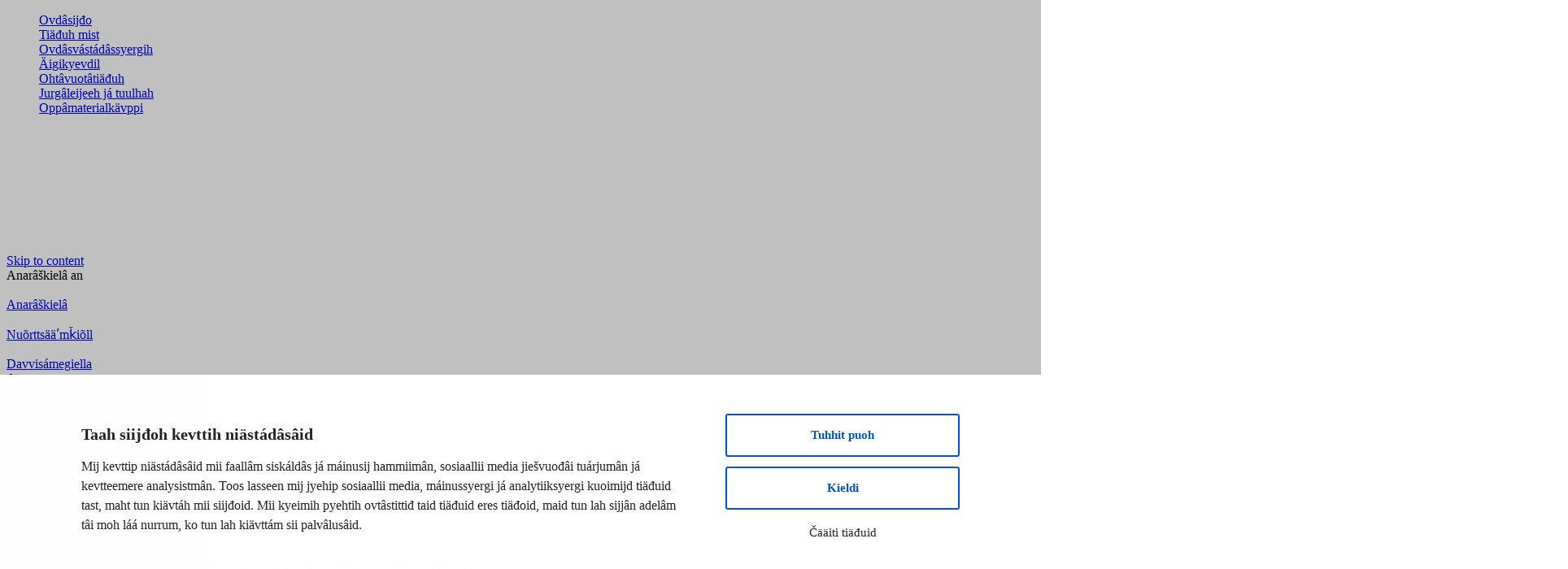

--- FILE ---
content_type: text/html; charset=UTF-8
request_url: https://samediggi.fi/an/aigikyevdil/samitige-saavajodetteijeeh-tyemmejeh-sammilaid-cyeccee-vajosaava/
body_size: 19369
content:

    <!DOCTYPE html>
<html lang="smn" class="no-js no-svg">
<head>
    <meta charset="UTF-8">
<meta name="viewport" content="width=device-width, initial-scale=1">
<link rel="profile" href="http://gmpg.org/xfn/11">
<title>Sämitige saavâjođetteijeeh tyemmejeh sämmiláid čyeccee vajosaavâ | Sämitigge</title><link rel="preload" data-rocket-preload as="image" href="https://samediggi.fi/wp-content/uploads/2019/10/samediggi-saamelaiskarajat-logo-nega.png" imagesrcset="https://samediggi.fi/wp-content/uploads/2019/10/samediggi-saamelaiskarajat-logo-nega.png 575w, https://samediggi.fi/wp-content/uploads/2019/10/samediggi-saamelaiskarajat-logo-nega-150x62.png 150w" imagesizes="auto, (max-width: 575px) 100vw, 575px" fetchpriority="high">
<script type="text/javascript" data-cookieconsent="ignore">
	window.dataLayer = window.dataLayer || [];

	function gtag() {
		dataLayer.
		push(arguments);
	}

	gtag("consent", "default", {
		ad_user_data: "denied",
		ad_personalization: "denied",
		ad_storage: "denied",
		analytics_storage: "denied",
		functionality_storage: "denied",
		personalization_storage: "denied",
		security_storage: "granted",
		wait_for_update: 500,
	});
	gtag("set", "ads_data_redaction", true);
	</script>
<script type="text/javascript"
		id="Cookiebot"
		src="https://consent.cookiebot.com/uc.js"
		data-implementation="wp"
		data-cbid="0acfbe80-4abf-4f4f-960b-20ae6e317e94"
						data-culture="SMN"
				data-blockingmode="auto"
	></script>
    
    <script type="text/javascript">
        var _h_add_to_cart_form_sent = 'Ohtâvuođâväldimtáttum lii vuolgâttum!';
    </script>
    
        <script type="text/javascript">
        
        // Common
        var _h_pcs = 'stk';
        
        // Custom post types
                    var _h_custom_post_types = {};
                            _h_custom_post_types['news-article'] = 'Uuđâs';
                                _h_custom_post_types['event-article'] = 'Tábáhtus';
                    
    </script>
        
    <script type="text/javascript">
        
        var hoyrymoottori_theme_url = 'https://samediggi.fi/wp-content/themes/hoyrymoottori';
        var hoyrymoottori_child_theme_url = 'https://samediggi.fi/wp-content/themes/sylinteri';
        
        var hoyrymoottori_resturl = 'https://samediggi.fi/wp-json/hoyrymoottori/v1/';
        var hoyrymoottori_ajaxurl = 'https://samediggi.fi/wp-admin/admin-ajax.php';
        var hoyrymoottori_ajaxnonce = '0e2b364eed';
        var hoyrymoottori_restnonce = '76d45ff51e';
        
        var hoyrymoottori_privacy_notice = '';
        
        var hoyrymoottori_default_language_slug = 'fi';
        var hoyrymoottori_current_language_slug = 'an';
        var hoyrymoottori_date_format = 'j.n.Y';
        
        var hoyrymoottori_mapbox_access_token = 'pk.eyJ1IjoiaG95cnkiLCJhIjoiY2lndGd3em05MDBkd3Zna2xxdGoyMm5ybCJ9.3TXU6Wmm4bFchwj_KLAyRQ';
        var hoyrymoottori_map_default_latitude = '66.49944056535881';
        var hoyrymoottori_map_default_longitude = '25.723776875432634';
        var hoyrymoottori_map_marker_file = 'https://samediggi.fi/wp-content/themes/sylinteri/images/customizer/map-marker.svg';
        var hoyrymoottori_map_marker_size = '100';

        var hoyrymoottori_map_background_color = '';
        var hoyrymoottori_map_nature_color = '';
        var hoyrymoottori_map_water_color = '';
        var hoyrymoottori_map_water_way_color = '';
        var hoyrymoottori_map_hill_shade_color = '';
        var hoyrymoottori_map_building_color = '';
        var hoyrymoottori_map_building_border_color = '';
        var hoyrymoottori_map_road_color = '';
        var hoyrymoottori_map_road_border_color = '';
        var hoyrymoottori_map_main_road_color = '';
        var hoyrymoottori_map_main_road_border_color = '';
        var hoyrymoottori_map_show_road_signs = '1';
        var hoyrymoottori_map_transit_color = '';
        var hoyrymoottori_map_show_transit_icons = '1';
        var hoyrymoottori_map_area_border_color = '';
        var hoyrymoottori_map_show_texts = '1';
        var hoyrymoottori_map_text_color = '';
        var hoyrymoottori_map_text_border_color = '';
        var hoyrymoottori_map_show_poi = '';

        var hoyrymoottori_header_mobile_menu_hamburger_breakpoint = '1024';
        
        var hoyrymoottori_select_placeholder = 'Valjii';
        
        var hoyrymoottori_submit_button_class = 'button';
        
        var hoyrymoottori_localization_customizer_preview = 'Preview';
        
                    var hoyrymoottori_woocommerce_currency_symbol = '&euro;';
            var hoyrymoottori_woocommerce_cart_page_url = 'https://samediggi.fi/an/uastuskoori/';
            var hoyrymoottori_woocommerce_checkout_page_url = 'https://samediggi.fi/an/kassa/';
                
        var hoyrymoottori_carousel_navigation_arrows_to_dots_breakpoint = 150 * 2 + 33 + 1470;
        
    </script>
    
    	<style>img:is([sizes="auto" i], [sizes^="auto," i]) { contain-intrinsic-size: 3000px 1500px }</style>
	<link rel="alternate" href="https://samediggi.fi/aigikyevdil/saamelaiskarajien-puheenjohtajisto-tuomitsee-saamelaisiin-kohdistuvan-vihapuheen/" hreflang="fi" />

<!-- The SEO Framework by Sybre Waaijer -->
<link rel="canonical" href="https://samediggi.fi/an/aigikyevdil/samitige-saavajodetteijeeh-tyemmejeh-sammilaid-cyeccee-vajosaava/" />
<meta property="og:type" content="article" />
<meta property="og:locale" content="en_US" />
<meta property="og:site_name" content="Sämitigge" />
<meta property="og:title" content="Sämitige saavâjođetteijeeh tyemmejeh sämmiláid čyeccee vajosaavâ | Sämitigge" />
<meta property="og:url" content="https://samediggi.fi/an/aigikyevdil/samitige-saavajodetteijeeh-tyemmejeh-sammilaid-cyeccee-vajosaava/" />
<meta property="og:image" content="https://samediggi.fi/wp-content/uploads/2022/11/Saka_puheenjohtajisto.png" />
<meta property="og:image:width" content="1920" />
<meta property="og:image:height" content="1080" />
<meta property="article:published_time" content="2022-11-25T12:04:35+00:00" />
<meta property="article:modified_time" content="2023-12-22T14:19:49+00:00" />
<meta name="twitter:card" content="summary_large_image" />
<meta name="twitter:title" content="Sämitige saavâjođetteijeeh tyemmejeh sämmiláid čyeccee vajosaavâ | Sämitigge" />
<meta name="twitter:image" content="https://samediggi.fi/wp-content/uploads/2022/11/Saka_puheenjohtajisto.png" />
<script type="application/ld+json">{"@context":"https://schema.org","@graph":[{"@type":"WebSite","@id":"https://samediggi.fi/an/#/schema/WebSite","url":"https://samediggi.fi/an/","name":"Sämitigge","inLanguage":"smn","potentialAction":{"@type":"SearchAction","target":{"@type":"EntryPoint","urlTemplate":"https://samediggi.fi/an/search/{search_term_string}/"},"query-input":"required name=search_term_string"},"publisher":{"@type":"Organization","@id":"https://samediggi.fi/an/#/schema/Organization","name":"Sämitigge","url":"https://samediggi.fi/an/"}},{"@type":"WebPage","@id":"https://samediggi.fi/an/aigikyevdil/samitige-saavajodetteijeeh-tyemmejeh-sammilaid-cyeccee-vajosaava/","url":"https://samediggi.fi/an/aigikyevdil/samitige-saavajodetteijeeh-tyemmejeh-sammilaid-cyeccee-vajosaava/","name":"Sämitige saavâjođetteijeeh tyemmejeh sämmiláid čyeccee vajosaavâ | Sämitigge","inLanguage":"smn","isPartOf":{"@id":"https://samediggi.fi/an/#/schema/WebSite"},"breadcrumb":{"@type":"BreadcrumbList","@id":"https://samediggi.fi/an/#/schema/BreadcrumbList","itemListElement":[{"@type":"ListItem","position":1,"item":"https://samediggi.fi/an/","name":"Sämitigge"},{"@type":"ListItem","position":2,"name":"Sämitige saavâjođetteijeeh tyemmejeh sämmiláid čyeccee vajosaavâ"}]},"potentialAction":{"@type":"ReadAction","target":"https://samediggi.fi/an/aigikyevdil/samitige-saavajodetteijeeh-tyemmejeh-sammilaid-cyeccee-vajosaava/"},"datePublished":"2022-11-25T12:04:35+00:00","dateModified":"2023-12-22T14:19:49+00:00"}]}</script>
<!-- / The SEO Framework by Sybre Waaijer | 8.44ms meta | 0.99ms boot -->


<style id='classic-theme-styles-inline-css' type='text/css'>
/*! This file is auto-generated */
.wp-block-button__link{color:#fff;background-color:#32373c;border-radius:9999px;box-shadow:none;text-decoration:none;padding:calc(.667em + 2px) calc(1.333em + 2px);font-size:1.125em}.wp-block-file__button{background:#32373c;color:#fff;text-decoration:none}
</style>
<link rel='stylesheet' id='wc-paytrail-css-css' href='https://samediggi.fi/wp-content/plugins/wc-paytrail/assets/css/wc-paytrail.css?ver=2.6.4' type='text/css' media='all' />
<style id='woocommerce-inline-inline-css' type='text/css'>
.woocommerce form .form-row .required { visibility: visible; }
</style>
<link rel='stylesheet' id='brands-styles-css' href='https://samediggi.fi/wp-content/plugins/woocommerce/assets/css/brands.css?ver=9.7.1' type='text/css' media='all' />
<link rel='stylesheet' id='hoyrymoottori-front-vendor-foundation-css' href='https://samediggi.fi/wp-content/themes/hoyrymoottori/assets/front/css/vendor/foundation.css?ver=1122.3704' type='text/css' media='all' />
<link rel='stylesheet' id='hoyrymoottori-front-fonts-icons-css' href='https://samediggi.fi/wp-content/themes/hoyrymoottori/assets/global/fonts/hoyryicon.css?ver=1122.3704' type='text/css' media='all' />
<link rel='stylesheet' id='hoyrymoottori-front-header-languages_dropdown-css' href='https://samediggi.fi/wp-content/themes/hoyrymoottori/headers/languages_dropdown/front_production.css?ver=1122.3704' type='text/css' media='all' />
<link rel='stylesheet' id='hoyrymoottori-front-header-menu_two_levels-css' href='https://samediggi.fi/wp-content/themes/hoyrymoottori/headers/menu_two_levels/front_production.css?ver=1122.3704' type='text/css' media='all' />
<link rel='stylesheet' id='hoyrymoottori-front-header-woocommerce_login-css' href='https://samediggi.fi/wp-content/themes/hoyrymoottori/headers/woocommerce_login/front_production.css?ver=1122.3704' type='text/css' media='all' />
<link rel='stylesheet' id='hoyrymoottori-front-header-woocommerce_shopping_cart-css' href='https://samediggi.fi/wp-content/themes/hoyrymoottori/headers/woocommerce_shopping_cart/front_production.css?ver=1122.3704' type='text/css' media='all' />
<link rel='stylesheet' id='hoyrymoottori-front-header-logo-css' href='https://samediggi.fi/wp-content/themes/hoyrymoottori/headers/woocommerce_shopping_cart/front_production.css?ver=1122.3704' type='text/css' media='all' />
<link rel='stylesheet' id='hoyrymoottori-front-header-menu_ingress-css' href='https://samediggi.fi/wp-content/themes/hoyrymoottori/headers/menu_ingress/front_production.css?ver=1122.3704' type='text/css' media='all' />
<link rel='stylesheet' id='hoyrymoottori-front-header-search-css' href='https://samediggi.fi/wp-content/themes/hoyrymoottori/headers/search/front_production.css?ver=1122.3704' type='text/css' media='all' />
<link rel='stylesheet' id='hoyrymoottori-front-header-content-css' href='https://samediggi.fi/wp-content/themes/hoyrymoottori/headers/content/front_production.css?ver=1122.3704' type='text/css' media='all' />
<link rel='stylesheet' id='hoyrymoottori-front-header-menu_icon-css' href='https://samediggi.fi/wp-content/themes/hoyrymoottori/headers/menu_icon/front_production.css?ver=1122.3704' type='text/css' media='all' />
<link rel='stylesheet' id='hoyrymoottori-front-header-menu_mobile-css' href='https://samediggi.fi/wp-content/themes/hoyrymoottori/headers/menu_mobile/front_production.css?ver=1122.3704' type='text/css' media='all' />
<link rel='stylesheet' id='hoyrymoottori-front-customizer-colors-css' href='https://samediggi.fi/wp-content/themes/hoyrymoottori/customizer/colors/style_production.css?ver=1122.3704' type='text/css' media='all' />
<link rel='stylesheet' id='hoyrymoottori-front-customizer-typography-css' href='https://samediggi.fi/wp-content/themes/hoyrymoottori/customizer/typography/style_production.css?ver=1122.3704' type='text/css' media='all' />
<link rel='stylesheet' id='hoyrymoottori-front-customizer-buttons-css' href='https://samediggi.fi/wp-content/themes/hoyrymoottori/customizer/buttons/style_production.css?ver=1122.3704' type='text/css' media='all' />
<link rel='stylesheet' id='hoyrymoottori-front-customizer-forms-css' href='https://samediggi.fi/wp-content/themes/hoyrymoottori/customizer/forms/style_production.css?ver=1122.3704' type='text/css' media='all' />
<link rel='stylesheet' id='hoyrymoottori-front-customizer-some-css' href='https://samediggi.fi/wp-content/themes/hoyrymoottori/customizer/some/style_production.css?ver=1122.3704' type='text/css' media='all' />
<link rel='stylesheet' id='hoyrymoottori-front-customizer-modals-css' href='https://samediggi.fi/wp-content/themes/hoyrymoottori/customizer/modals/style_production.css?ver=1122.3704' type='text/css' media='all' />
<link rel='stylesheet' id='hoyrymoottori-front-customizer-module_styles-css' href='https://samediggi.fi/wp-content/themes/hoyrymoottori/customizer/module_styles/style_production.css?ver=1122.3704' type='text/css' media='all' />
<link rel='stylesheet' id='hoyrymoottori-front-customizer-header-css' href='https://samediggi.fi/wp-content/themes/hoyrymoottori/customizer/header/style_production.css?ver=1122.3704' type='text/css' media='all' />
<link rel='stylesheet' id='hoyrymoottori-front-customizer-footer-css' href='https://samediggi.fi/wp-content/themes/hoyrymoottori/customizer/footer/style_production.css?ver=1122.3704' type='text/css' media='all' />
<link rel='stylesheet' id='hoyrymoottori-front-customizer-privacy_notice-css' href='https://samediggi.fi/wp-content/themes/hoyrymoottori/customizer/privacy_notice/style_production.css?ver=1122.3704' type='text/css' media='all' />
<link rel='stylesheet' id='hoyrymoottori-select2-style-css' href='https://samediggi.fi/wp-content/themes/hoyrymoottori/assets/front/css/vendor/select2.min.css?ver=1122.3704' type='text/css' media='all' />
<link rel='stylesheet' id='hoyrymoottori-front-core-css' href='https://samediggi.fi/wp-content/themes/hoyrymoottori/assets/front/css/core_production.css?ver=1122.3704' type='text/css' media='all' />
<link rel='stylesheet' id='hoyrymoottori-front-woocommerce-css' href='https://samediggi.fi/wp-content/themes/hoyrymoottori/assets/front/css/woocommerce_production.css?ver=1122.3704' type='text/css' media='all' />
<link rel='stylesheet' id='hoyrymoottori-front-customizer-woocommerce-shopping-cart-css' href='https://samediggi.fi/wp-content/themes/hoyrymoottori/customizer/woocommerce_shopping_cart/style_production.css?ver=1122.3704' type='text/css' media='all' />
<link rel='stylesheet' id='hoyrymoottori-front-child-theme-css' href='https://samediggi.fi/wp-content/themes/sylinteri/style.css?ver=1122.3704' type='text/css' media='all' />
<script type="text/javascript" src="https://samediggi.fi/wp-includes/js/jquery/jquery.min.js?ver=3.7.1" data-cookieconsent="ignore"></script><script type="text/javascript" src="https://samediggi.fi/wp-includes/js/jquery/jquery-migrate.min.js?ver=3.4.1" data-cookieconsent="ignore"></script><script type="text/javascript" src="https://samediggi.fi/wp-content/plugins/wc-paytrail/assets/js/wc-paytrail.js?ver=2.6.4" id="wc-paytrail-js-js"></script>
<link rel="https://api.w.org/" href="https://samediggi.fi/wp-json/" /><link rel="alternate" title="oEmbed (JSON)" type="application/json+oembed" href="https://samediggi.fi/wp-json/oembed/1.0/embed?url=https%3A%2F%2Fsamediggi.fi%2Fan%2Faigikyevdil%2Fsamitige-saavajodetteijeeh-tyemmejeh-sammilaid-cyeccee-vajosaava%2F" />
<link rel="alternate" title="oEmbed (XML)" type="text/xml+oembed" href="https://samediggi.fi/wp-json/oembed/1.0/embed?url=https%3A%2F%2Fsamediggi.fi%2Fan%2Faigikyevdil%2Fsamitige-saavajodetteijeeh-tyemmejeh-sammilaid-cyeccee-vajosaava%2F&#038;format=xml" />
        <link rel="shortcut icon" href="https://samediggi.fi/wp-content/uploads/2023/05/saamelaiskarajat-favicon-300x300.png">
        	<noscript><style>.woocommerce-product-gallery{ opacity: 1 !important; }</style></noscript>
	<style class='wp-fonts-local' type='text/css'>
@font-face{font-family:Inter;font-style:normal;font-weight:300 900;font-display:fallback;src:url('https://samediggi.fi/wp-content/plugins/woocommerce/assets/fonts/Inter-VariableFont_slnt,wght.woff2') format('woff2');font-stretch:normal;}
@font-face{font-family:Cardo;font-style:normal;font-weight:400;font-display:fallback;src:url('https://samediggi.fi/wp-content/plugins/woocommerce/assets/fonts/cardo_normal_400.woff2') format('woff2');}
</style>
<!-- Google tag (gtag.js) -->
<script async src="https://www.googletagmanager.com/gtag/js?id=G-C6K55NLER8"></script>
<script> window.dataLayer = window.dataLayer || []; function gtag() { dataLayer.push(arguments); } gtag('js', new Date()); gtag('config', 'G-C6K55NLER8'); </script><style id="kirki-inline-styles"></style><style id="rocket-lazyrender-inline-css">[data-wpr-lazyrender] {content-visibility: auto;}</style></head>


<!-- Body -->

<body class="news-article-template-default single single-news-article postid-81878 theme-hoyrymoottori woocommerce-no-js  locale-an chrome sticky-header sticky-header-hide-on-scroll-down text-fields-only-bottom-border" >

<style>
#CookieBanner {
	/* layout */
	--cb-dialog-max-width: 1080px;

	/* overlay */
	--cb-overlay-background: rgba(0,0,0,.25);

	/* base typopgraphy */
	--cb-text-color: #222;
	--cb-background-color: white;

	/* title */
	--cb-title-font-family: ;
	--cb-title-font-weight: bold;
	--cb-title-font-size-mobile: 18px;
	--cb-title-font-size-desktop: 20px;

	/* description */
	--cb-description-font-size-mobile: 16px;
	--cb-description-font-size-desktop: 16px;
	--cb-description-font-family: ;
	--cb-description-font-weight: ;

	/* base button */
	--cb-button-border: 2px solid #0057bf;
	--cb-button-border-radius: 3px;
	--cb-button-background: white;
	--cb-button-font-weight: bold;
	--cb-button-font-size: 15px;
	--cb-button-font-family: ;
	--cb-button-color: #0057bf;

	/* base button :hover/:focus/:active */
	--cb-button-active-color: white;
	--cb-button-active-background: #0057bf;
	--cb-button-active-border: 2px solid #0057bf;

	/* accept button (inherits all base button settings) */
	--cb-accept-button-color: var(--cb-button-color);
	--cb-accept-button-background: var(--cb-button-background);
	--cb-accept-button-border: var(--cb-button-border);
	--cb-accept-button-active-color: var(--cb-button-active-color);
	--cb-accept-button-active-background: var(--cb-button-active-background);
	--cb-accept-button-active-border: var(--cb-button-active-border);

	/* details button (doesn't inherit base button settings) */
	--cb-details-button-font-size: 15px;

	/* preference accent color (toggle control) */
	--cb-preference-accent-color: #0057bf;
}
</style>
<!-- Desktop menu -->
<div  id="header-desktopmenu">
    <div  class="header-desktopmenu-inner">
        <div  class="header-modules-wrapper">
            
                
            <div class="close"></div>
            
        </div>
    </div>
</div>

<!-- Mobile menu -->
<div  id="header-mobilemenu">
    <div  class="header-mobilemenu-inner">
        <div  class="header-modules-wrapper">
                                
                    <div class="header-module header-module-menu_mobile " >
                            
    <ul class="header-menu-mobile-wrapper header-menu-mobile-mobile-menu">
        
        <li id="menu-item-86933" class="menu-item menu-item-type-post_type menu-item-object-page menu-item-home menu-item-86933"><a href="https://samediggi.fi/an/">Ovdâsijđo</a></li>
<li id="menu-item-86934" class="menu-item menu-item-type-post_type menu-item-object-page menu-item-86934"><a href="https://samediggi.fi/an/tiaduh-mist/">Tiäđuh mist</a></li>
<li id="menu-item-86935" class="menu-item menu-item-type-post_type menu-item-object-page menu-item-86935"><a href="https://samediggi.fi/an/ovdasvastadassyergih/">Ovdâsvástádâssyergih</a></li>
<li id="menu-item-86936" class="menu-item menu-item-type-post_type menu-item-object-page menu-item-86936"><a href="https://samediggi.fi/an/aigikyevdil/">Äigikyevdil</a></li>
<li id="menu-item-86937" class="menu-item menu-item-type-post_type menu-item-object-page menu-item-86937"><a href="https://samediggi.fi/an/ohtavuotatiaduh/">Ohtâvuotâtiäđuh</a></li>
<li id="menu-item-86938" class="menu-item menu-item-type-post_type menu-item-object-page menu-item-86938"><a href="https://samediggi.fi/an/jurgaleijeeh-ja-tuulhah/">Jurgâleijeeh já tuulhah</a></li>
<li id="menu-item-86939" class="menu-item menu-item-type-post_type menu-item-object-page menu-item-86939"><a href="https://samediggi.fi/an/oppamaterialkavppi/">Oppâmaterialkävppi</a></li>
    
    </ul>
    
                        </div>
                    
                            </div>
    </div>
</div>

<!-- Woocommerce mini cart content -->
    <div  id="mini-cart-contents" style="display:none">
        <div  class="mini-cart-contents-inner">
                
    <aside class="woocommerce-mini-cart-container">
        
        <div class="content-wrapper">
            
            <div class="mini-cart-title h3">Tuu uástuskoori</div>
            
            <div class="shopping-cart-close">
                <a href="#" class="mini-cart-close">
                    Piejâ kiddâ                </a>
            </div>
            
            <div class="loader"></div>
            
            <div class="contents">
                    
            
        <div class="mini-cart-empty">
            Uástuskoori lii kuárus        </div>
        
        
        
                </div>
            
        </div>
        
    </aside>
    
            </div>
    </div>


<!-- Wave area divider for module border styles -->
    <svg id="hoyrymoottori-wave-divider">
        <clipPath id="hoyrymoottori-wave-divider-clip-path" clipPathUnits="objectBoundingBox">
            <path d="M1,1 H0 V0.385 s0.121,0.866,0.5,0 c0.379,-0.866,0.5,0,0.5,0"/>
        </clipPath>
    </svg>

<div id="top" />

<!-- Page -->
<div  id="page-wrapper">
    
    <div  id="page">
        
        <a class="show-for-sr" href="#content">Skip to content</a>
        
        
        <!-- Header -->
        <header  id="header" role="banner" class="width-full-area sticky-desktop-hide-when-scrolling-down">
            <div id="header-desktop">
    
            <div class="header-row header-row-ylapalkki-tyopoyta">
                
                <div class="grid-wrapper">
                    
                    <div class="grid-container">                                            
                        <div class="grid-x grid-margin-x">
                            <div class="cell xlarge-12">
                
                                <div class="header-cells-wrapper">
                    
                                                            
                                        <div class="header-cell header-cell-0">
                                            
                                            <div class="header-modules-wrapper">
                                                                                    
                                                    <div class="header-module header-module-languages_dropdown " >
                                                        <div class="header-module-container header-module-container-languages_dropdown">
                                                                    
        <div class="header-languages-dropdown-wrapper">
            
            <div class="current-language">
                <span class="language-name">Anarâškielâ</span>
                <span class="language-slug">an</span>
            </div>
            
            <div class="languages-dropdown">
                <div class="languages-dropdown-inner">
                                                
                            <div class="language">
                                <a href="https://samediggi.fi/an/aigikyevdil/samitige-saavajodetteijeeh-tyemmejeh-sammilaid-cyeccee-vajosaava/" data-language="an" aria-label="Anarâškielâ">
                                    <div class="language-flag"><img src=""/>
                                    </div>
                                    <div class="language-name">Anarâškielâ</div>
                                </a>
                            </div>
                            
                                                        
                            <div class="language">
                                <a href="https://samediggi.fi/nuo/aaijpoddsaz/saamelaiskarajien-puheenjohtajisto-tuomitsee-saamelaisiin-kohdistuvan-vihapuheen-2/" data-language="nuo" aria-label="Nuõrttsääʹmǩiõll">
                                    <div class="language-flag"><img src=""/>
                                    </div>
                                    <div class="language-name">Nuõrttsääʹmǩiõll</div>
                                </a>
                            </div>
                            
                                                        
                            <div class="language">
                                <a href="https://samediggi.fi/dav/aigeguovdil/samedikki-sagajodiheaddjit-dubmejit-samiide-cuohcci-vassisagaid/" data-language="dav" aria-label="Davvisámegiella">
                                    <div class="language-flag"><img src=""/>
                                    </div>
                                    <div class="language-name">Davvisámegiella</div>
                                </a>
                            </div>
                            
                                                        
                            <div class="language">
                                <a href="https://samediggi.fi/ajankohtaista/saamelaiskarajien-puheenjohtajisto-tuomitsee-saamelaisiin-kohdistuvan-vihapuheen/" data-language="fi" aria-label="Suomi">
                                    <div class="language-flag"><img src="https://samediggi.fi/wp-content/plugins/polylang-pro/vendor/wpsyntex/polylang/flags/fi.png"/>
                                    </div>
                                    <div class="language-name">Suomi</div>
                                </a>
                            </div>
                            
                                                        
                            <div class="language">
                                <a href="https://samediggi.fi/en/" data-language="en" aria-label="English">
                                    <div class="language-flag"><img src="https://samediggi.fi/wp-content/plugins/polylang-pro/vendor/wpsyntex/polylang/flags/gb.png"/>
                                    </div>
                                    <div class="language-name">English</div>
                                </a>
                            </div>
                            
                                            </div>
            </div>
            
        </div>
        
                                                                </div>
                                                    </div>
                                    
                                                                                                </div>
                        
                                        </div>
                        
                                                                
                                        <div class="header-cell header-cell-1">
                                            
                                            <div class="header-modules-wrapper">
                                                                                    
                                                    <div class="header-module header-module-menu_two_levels " >
                                                        <div class="header-module-container header-module-container-menu_two_levels">
                                                                
    <ul class="header-menu-two-levels-wrapper header-menu-two-levels-top-menu">
        
        <li id="menu-item-87343" class="menu-item menu-item-type-post_type menu-item-object-page menu-item-87343"><a href="https://samediggi.fi/an/dokumenteh/">Dokumenteh</a></li>
<li id="menu-item-84051" class="menu-item menu-item-type-post_type menu-item-object-page menu-item-84051"><a href="https://samediggi.fi/an/jurgaleijeeh-ja-tuulhah/">Jurgâleijeeh já tuulhah</a></li>
<li id="menu-item-84052" class="nuoli menu-item menu-item-type-post_type menu-item-object-page menu-item-84052"><a href="https://samediggi.fi/an/oppamaterialkavppi/">Oppâmaterialkävppi</a></li>
    
    </ul>
    
                                                            </div>
                                                    </div>
                                    
                                                                                        
                                                    <div class="header-module header-module-woocommerce_login " >
                                                        <div class="header-module-container header-module-container-woocommerce_login">
                                                                <div class="header-woocommerce-login-wrapper">
        <a href="https://samediggi.fi/an/muu-tili/">
            
                            
                <div class="woocommerce-login-icon woocommerce-login-icon-login"></div>
                <div class="woocommerce-login-text">Čáládât</div>
                
                            
        </a>
    </div>
                                                            </div>
                                                    </div>
                                    
                                                                                        
                                                    <div class="header-module header-module-woocommerce_shopping_cart " >
                                                        <div class="header-module-container header-module-container-woocommerce_shopping_cart">
                                                                
    <div class="header-shopping-cart-wrapper">
            
    <div class="cart-item cart-item-icon"><div class="cart-icon"></div></div>
    <div class="cart-item cart-item-text"><div class="cart-text">Uástuskoori</div></div>
    <div class="cart-item cart-item-count"><div class="cart-count">0</div></div>
    
        </div>
    
                                                            </div>
                                                    </div>
                                    
                                                                                                </div>
                        
                                        </div>
                        
                                                        
                                </div>
            
                            </div>
                        </div>

                    </div>
                    
                </div>

            </div>

            
            <div class="header-row header-row-valikkopalkki-tyopoyta">
                
                <div class="grid-wrapper">
                    
                    <div class="grid-container">                                            
                        <div class="grid-x grid-margin-x">
                            <div class="cell xlarge-12">
                
                                <div class="header-cells-wrapper">
                    
                                                            
                                        <div class="header-cell header-cell-0">
                                            
                                            <div class="header-modules-wrapper">
                                                                                    
                                                    <div class="header-module header-module-logo " >
                                                        <div class="header-module-container header-module-container-logo">
                                                            
    <div class="header-logo-wrapper">
        <a href="https://samediggi.fi/an/" aria-label="Return to home page"><img src="https://samediggi.fi/wp-content/uploads/2023/05/samediggi-saamelaiskarajat-logo.png" data-type="src" data-interchange="[https://samediggi.fi/wp-content/uploads/2023/05/samediggi-saamelaiskarajat-logo.png, small], [https://samediggi.fi/wp-content/uploads/2023/05/samediggi-saamelaiskarajat-logo.png, xlarge]" alt="logo" />
            <span class="show-for-sr">Sämitigge</span>
        </a>
    </div>
                                                        </div>
                                                    </div>
                                    
                                                                                                </div>
                        
                                        </div>
                        
                                                                
                                        <div class="header-cell header-cell-1">
                                            
                                            <div class="header-modules-wrapper">
                                                                                    
                                                    <div class="header-module header-module-menu_ingress " >
                                                        <div class="header-module-container header-module-container-menu_ingress">
                                                                
    <ul class="header-menu-ingress-wrapper header-menu-ingress-main-menu">
        
        <li id="menu-item-84044" class="menu-item menu-item-type-post_type menu-item-object-page menu-item-home menu-item-84044"><a href="https://samediggi.fi/an/">Ovdâsijđo</a></li>
<li id="menu-item-84045" class="menu-item menu-item-type-post_type menu-item-object-page menu-item-has-children menu-item-84045"><a href="https://samediggi.fi/an/tiaduh-mist/">Tiäđuh mist</a>
<ul class="sub-menu">
	<li id="menu-item-84227" class="menu-item menu-item-type-post_type menu-item-object-page menu-item-84227"><a href="https://samediggi.fi/an/samitigge/">Sämitigge</a></li>
	<li id="menu-item-84075" class="menu-item menu-item-type-post_type menu-item-object-page menu-item-84075"><a href="https://samediggi.fi/an/pargoost-samitiggeest/">Pargoost Sämitiggeest</a></li>
	<li id="menu-item-84208" class="menu-item menu-item-type-post_type menu-item-object-page menu-item-84208"><a href="https://samediggi.fi/an/saami-kulttuurkuavdas-sajos/">Säämi kulttuurkuávdáš Sajos</a></li>
</ul>
</li>
<li id="menu-item-84317" class="menu-item menu-item-type-post_type menu-item-object-page menu-item-has-children menu-item-84317"><a href="https://samediggi.fi/an/miaradastooham/">Miärádâstoohâm</a>
<ul class="sub-menu">
	<li id="menu-item-84699" class="menu-item menu-item-type-post_type menu-item-object-page menu-item-84699"><a href="https://samediggi.fi/an/miaradastooham/samitige-cuakkim/">Sämitige čuákkim</a></li>
	<li id="menu-item-85317" class="menu-item menu-item-type-post_type menu-item-object-page menu-item-85317"><a href="https://samediggi.fi/an/miaradastooham/stivra/">Stivrâ</a></li>
	<li id="menu-item-85318" class="menu-item menu-item-type-post_type menu-item-object-page menu-item-85318"><a href="https://samediggi.fi/an/miaradastooham/saavajodetteijee/">Saavâjođetteijee</a></li>
	<li id="menu-item-85319" class="menu-item menu-item-type-post_type menu-item-object-page menu-item-85319"><a href="https://samediggi.fi/an/miaradastooham/lavdikodeh/">Lävdikodeh</a></li>
	<li id="menu-item-85587" class="menu-item menu-item-type-post_type menu-item-object-page menu-item-85587"><a href="https://samediggi.fi/an/miaradastooham/haldattah/">Haldâttâh</a></li>
	<li id="menu-item-85588" class="menu-item menu-item-type-post_type menu-item-object-page menu-item-85588"><a href="https://samediggi.fi/an/miaradastooham/radadallamkenigasvuota/">Ráđádâllâmkenigâsvuotâ</a></li>
	<li id="menu-item-85589" class="menu-item menu-item-type-post_type menu-item-object-page menu-item-85589"><a href="https://samediggi.fi/an/miaradastooham/eres-toimaorgaaneh/">Eres toimâorgaaneh</a></li>
</ul>
</li>
<li id="menu-item-84336" class="menu-item menu-item-type-post_type menu-item-object-page menu-item-has-children menu-item-84336"><a href="https://samediggi.fi/an/ovdasvastadassyergih/">Ovdâsvástádâssyergih</a>
<ul class="sub-menu">
	<li id="menu-item-86694" class="menu-item menu-item-type-post_type menu-item-object-page menu-item-86694"><a href="https://samediggi.fi/an/ovdasvastadassyergih/ialattasah-vuoigadvuota-ja-piiras/">Iäláttâsah, vuoigâdvuotâ já piirâs</a></li>
	<li id="menu-item-85320" class="menu-item menu-item-type-post_type menu-item-object-page menu-item-85320"><a href="https://samediggi.fi/an/ovdasvastadassyergih/skovlim-ja-oppamateriaal/">Škovlim já oppâmateriaal</a></li>
	<li id="menu-item-86695" class="menu-item menu-item-type-post_type menu-item-object-page menu-item-86695"><a href="https://samediggi.fi/an/ovdasvastadassyergih/kulttuur/">Kulttuur</a></li>
	<li id="menu-item-85611" class="menu-item menu-item-type-post_type menu-item-object-page menu-item-85611"><a href="https://samediggi.fi/an/ovdasvastadassyergih/samikielah/">Sämikielah</a></li>
	<li id="menu-item-86717" class="menu-item menu-item-type-post_type menu-item-object-page menu-item-86717"><a href="https://samediggi.fi/an/ovdasvastadassyergih/sosiaal-ja-tiervasvuota/">Sosiaal já tiervâsvuotâ</a></li>
	<li id="menu-item-86734" class="menu-item menu-item-type-post_type menu-item-object-page menu-item-86734"><a href="https://samediggi.fi/an/ovdasvastadassyergih/aalmugijkoskasas-pargo/">Aalmugijkoskâsâš pargo</a></li>
	<li id="menu-item-86696" class="menu-item menu-item-type-post_type menu-item-object-page menu-item-86696"><a href="https://samediggi.fi/an/ovdasvastadassyergih/parnaah-ja-nuorah/">Párnááh já nuorah</a></li>
	<li id="menu-item-95477" class="menu-item menu-item-type-post_type menu-item-object-page menu-item-95477"><a href="https://samediggi.fi/an/ovdasvastadassyergih/haavah/">Haavah</a></li>
</ul>
</li>
<li id="menu-item-84046" class="menu-item menu-item-type-post_type menu-item-object-page menu-item-has-children menu-item-84046"><a href="https://samediggi.fi/an/aigikyevdil/">Äigikyevdil</a>
<ul class="sub-menu">
	<li id="menu-item-84228" class="menu-item menu-item-type-post_type menu-item-object-page menu-item-84228"><a href="https://samediggi.fi/an/tabahtusah/">Tábáhtusah</a></li>
</ul>
</li>
<li id="menu-item-85359" class="menu-item menu-item-type-post_type menu-item-object-page menu-item-has-children menu-item-85359"><a href="https://samediggi.fi/an/ohtavuotatiaduh/">Ohtâvuotâtiäđuh</a>
<ul class="sub-menu">
	<li id="menu-item-85445" class="menu-item menu-item-type-post_type menu-item-object-page menu-item-85445"><a href="https://samediggi.fi/an/rekigistemtiaduh/">Rekigistemtiäđuh</a></li>
	<li id="menu-item-85444" class="menu-item menu-item-type-post_type menu-item-object-page menu-item-85444"><a href="https://samediggi.fi/an/ohtavuotatiaduh/media/">Media</a></li>
</ul>
</li>
    
    </ul>
    
    <div class="header-menu-ingress-item-contents">
                    <div class="menu-item-content" data-menu-item-id="menu-item-84044">
                
                                    <h3 class="menu-item-content-title h3">Ovdâsijđo</h3>
                                
                                
                <a class="menu-item-content-button button" href="https://samediggi.fi/an/">Čääiti puoh</a>
                
            </div>
                        <div class="menu-item-content" data-menu-item-id="menu-item-84045">
                
                                    <h3 class="menu-item-content-title h3">Tiäđuh mist</h3>
                                
                                    <p><span class="menu-item-content-text">Sämmiliih láá Euroop Union kuávlu áinoo algâaalmug. Sämmilij algâaalmug-sajattâh lii nanodum <a href="https://www.finlex.fi/fi/laki/ajantasa/1999/19990731#a731-1999">Suomâ vuáđulaavâst</a>. Suullân 6 prooseent ubâ maailm aalmugist ađai 476 miljovn olmožid kuleh algâaalmugáid.  Algâaalmugeh eleh 90 eres staatâ kuávlust.</span></p>
                                
                <a class="menu-item-content-button button" href="https://samediggi.fi/an/tiaduh-mist/">Čääiti puoh</a>
                
            </div>
                        <div class="menu-item-content" data-menu-item-id="menu-item-84317">
                
                                    <h3 class="menu-item-content-title h3">Miärádâstoohâm</h3>
                                
                                    <p><span class="menu-item-content-text"><span class="TextRun SCXW224975632 BCX4"><span class="NormalTextRun SCXW224975632 BCX4">Sämitige 21 jesânid já nelji värijeessân väljejuvvojeh sämmilij kooskâst jyehi niäljád ive olášuvvee vaaljâin. Sämitige čuákkim oovdâst Sämitige alemus meridemvääldi.</span></span></span></p>
                                
                <a class="menu-item-content-button button" href="https://samediggi.fi/an/miaradastooham/">Čääiti puoh</a>
                
            </div>
                        <div class="menu-item-content" data-menu-item-id="menu-item-84336">
                
                                    <h3 class="menu-item-content-title h3">Ovdâsvástádâssyergih</h3>
                                
                                    <p><span class="menu-item-content-text">Sämitiggeest mij porgâp oles sämiaalmug pyerrin, vâi sämikielâin já -kulttuurist ličij eellimsaje meid puátteevuođâst.</span></p>
                                
                <a class="menu-item-content-button button" href="https://samediggi.fi/an/ovdasvastadassyergih/">Čääiti puoh</a>
                
            </div>
                        <div class="menu-item-content" data-menu-item-id="menu-item-84046">
                
                                    <h3 class="menu-item-content-title h3">Äigikyevdil</h3>
                                
                                    <p><span class="menu-item-content-text">Sämitigge muštâl toimâinis median já eres perusteijeid eereeb iärrás tiäđáttâsâin. <a href="https://link.webropol.com/s/samediggi-tilaa-tiedotteet">Tiiláá Sämitige tiäđáttâsâid jieijâd šleđgâpoostân</a>.</span></p>
                                
                <a class="menu-item-content-button button" href="https://samediggi.fi/an/aigikyevdil/">Čääiti puoh</a>
                
            </div>
                        <div class="menu-item-content" data-menu-item-id="menu-item-85359">
                
                                    <h3 class="menu-item-content-title h3">Ohtâvuotâtiäđuh</h3>
                                
                                
                <a class="menu-item-content-button button" href="https://samediggi.fi/an/ohtavuotatiaduh/">Čääiti puoh</a>
                
            </div>
                </div>
    
                                                            </div>
                                                    </div>
                                    
                                                                                                </div>
                        
                                        </div>
                        
                                                                
                                        <div class="header-cell header-cell-2">
                                            
                                            <div class="header-modules-wrapper">
                                                                                    
                                                    <div class="header-module header-module-search " >
                                                        <div class="header-module-container header-module-container-search">
                                                            
<div class="header-search-wrapper">
    
    <div class="search-form-wrapper">
        
        <form id="search-form-inline" role="search" method="GET" action="https://samediggi.fi/an/">
            <div class="search-form-inputs-wrapper">
                <label class="search-form-field"><span class="show-for-sr">Uusâ...</span><input type="text" name="find" placeholder="Uusâ..." title="Uusâ..." required /></label>
                <div class="search-form-submit"><button type="submit"><span class="show-for-sr">Uusâ...</span></button></div>
            </div>
        </form>
        
    </div>
    
    <div class="search-link-wrapper" data-open="search-modal">
        
        <div class="search-button"></div>
        <div class="search-text">Uusâ</div>
        
    </div>
    
</div>

<div class="full reveal" id="search-modal" data-reveal>
    
<div class="wrapper search-form-wrapper">
    
    <section class="container search-form-container">
        
        <form id="search-form-modal" role="search" method="GET" action="https://samediggi.fi/an/">
            
            <div class="search-form-inputs-wrapper">
                <label class="search-form-field"><span class="show-for-sr">Uusâ...</span><input type="text" name="find" placeholder="Uusâ..." title="Uusâ..." required /></label>
                <div class="search-form-submit"><button type="submit"><span class="show-for-sr">Uusâ...</span></button></div>
            </div>
            
        </form>
        
        <div id="search-results-wrapper" class="margin-top-80"></div>
        
    </section>
    
    <script id="searchTemplate" type="text/x-jsrender">
        {{if post_count != 0}}
		    <div class="search-result-group margin-bottom-50 editor-content">
                {{if post_type_name }}
                    <h3 class="title-wrapper">
                        <span class="title">{{:post_type_name}}</span>
                        <span class="count">{{:post_count}}</span>
                    </h3>
                {{/if}}
                {{if posts_data }}
                    <ul class="content-wrapper">
                        {{for posts_data tmpl=tmpl/}}
                    </ul>
                {{/if}}
            </div>
        {{/if}}
	</script>
    
    <script id="basicResults" type="text/x-jsrender">
        <li class="search-result-item basic">
            <a href="{{>link}}"><span class="name">{{:name}}</span>{{if date }}<span class="date">{{:date}}</span>{{/if}}</a>
        </li>
    </script>
    
    <script id="personResults" type="text/x-jsrender">
        <li class="search-result-item person">
            <a href="{{>link}}"><span class="name">{{:name}}{{if title }} ({{:title}}){{/if}}</name></a>
        </li>
    </script>
    
</div></div>                                                        </div>
                                                    </div>
                                    
                                                                                                </div>
                        
                                        </div>
                        
                                                        
                                </div>
            
                            </div>
                        </div>

                    </div>
                    
                </div>

            </div>

            </div><div  id="header-desktop-sticky">
                
            <div  class="header-row header-row-valikkopalkki-tyopoyta-sticky">

                <div class="grid-wrapper">
        
                    <div class="grid-container">                                        
                            <div class="grid-x grid-margin-x">
                                <div class="cell xlarge-12">
                        
                                    <div class="header-cells-wrapper">
                            
                                                                        
                                            <div class="header-cell header-cell-0">
                                    
                                                <div class="header-modules-wrapper">
                                                                                                            
                                                        <div class="header-module header-module-menu_two_levels " >
                                                            <div class="header-module-container header-module-container-menu_two_levels">
                                                                    
    <ul class="header-menu-two-levels-wrapper header-menu-two-levels-mobile-menu">
        
        <li class="menu-item menu-item-type-post_type menu-item-object-page menu-item-home menu-item-86933"><a href="https://samediggi.fi/an/">Ovdâsijđo</a></li>
<li class="menu-item menu-item-type-post_type menu-item-object-page menu-item-86934"><a href="https://samediggi.fi/an/tiaduh-mist/">Tiäđuh mist</a></li>
<li class="menu-item menu-item-type-post_type menu-item-object-page menu-item-86935"><a href="https://samediggi.fi/an/ovdasvastadassyergih/">Ovdâsvástádâssyergih</a></li>
<li class="menu-item menu-item-type-post_type menu-item-object-page menu-item-86936"><a href="https://samediggi.fi/an/aigikyevdil/">Äigikyevdil</a></li>
<li class="menu-item menu-item-type-post_type menu-item-object-page menu-item-86937"><a href="https://samediggi.fi/an/ohtavuotatiaduh/">Ohtâvuotâtiäđuh</a></li>
<li class="menu-item menu-item-type-post_type menu-item-object-page menu-item-86938"><a href="https://samediggi.fi/an/jurgaleijeeh-ja-tuulhah/">Jurgâleijeeh já tuulhah</a></li>
<li class="menu-item menu-item-type-post_type menu-item-object-page menu-item-86939"><a href="https://samediggi.fi/an/oppamaterialkavppi/">Oppâmaterialkävppi</a></li>
    
    </ul>
    
                                                                </div>
                                                        </div>
                                                        
                                                                                                        </div>
                                
                                            </div>
                                
                                                                    
                                    </div>
                    
                                </div>
                            </div>
            
                        </div>
        
                    </div>

                </div>

                </div><div  id="header-mobile">
                
            <div  class="header-row header-row-ylapalkki-mobiili">
                
                <div class="grid-wrapper">
                    <div class="grid-container">
                        <div class="grid-x grid-margin-x">
                            <div class="cell xlarge-12">
                                
                                <div class="header-cells-wrapper">
                                    
                                                            
                                        <div class="header-cell header-cell-0">
                            
                                            <div class="header-modules-wrapper">
                                                                                                    
                                                    <div class="header-module header-module-languages_dropdown " >
                                                        <div class="header-module-container header-module-container-languages_dropdown">
                                                                    
        <div class="header-languages-dropdown-wrapper">
            
            <div class="current-language">
                <span class="language-name">Anarâškielâ</span>
                <span class="language-slug">an</span>
            </div>
            
            <div class="languages-dropdown">
                <div class="languages-dropdown-inner">
                                                
                            <div class="language">
                                <a href="https://samediggi.fi/an/aigikyevdil/samitige-saavajodetteijeeh-tyemmejeh-sammilaid-cyeccee-vajosaava/" data-language="an" aria-label="Anarâškielâ">
                                    <div class="language-flag"><img src=""/>
                                    </div>
                                    <div class="language-name">Anarâškielâ</div>
                                </a>
                            </div>
                            
                                                        
                            <div class="language">
                                <a href="https://samediggi.fi/nuo/aaijpoddsaz/saamelaiskarajien-puheenjohtajisto-tuomitsee-saamelaisiin-kohdistuvan-vihapuheen-2/" data-language="nuo" aria-label="Nuõrttsääʹmǩiõll">
                                    <div class="language-flag"><img src=""/>
                                    </div>
                                    <div class="language-name">Nuõrttsääʹmǩiõll</div>
                                </a>
                            </div>
                            
                                                        
                            <div class="language">
                                <a href="https://samediggi.fi/dav/aigeguovdil/samedikki-sagajodiheaddjit-dubmejit-samiide-cuohcci-vassisagaid/" data-language="dav" aria-label="Davvisámegiella">
                                    <div class="language-flag"><img src=""/>
                                    </div>
                                    <div class="language-name">Davvisámegiella</div>
                                </a>
                            </div>
                            
                                                        
                            <div class="language">
                                <a href="https://samediggi.fi/ajankohtaista/saamelaiskarajien-puheenjohtajisto-tuomitsee-saamelaisiin-kohdistuvan-vihapuheen/" data-language="fi" aria-label="Suomi">
                                    <div class="language-flag"><img src="https://samediggi.fi/wp-content/plugins/polylang-pro/vendor/wpsyntex/polylang/flags/fi.png"/>
                                    </div>
                                    <div class="language-name">Suomi</div>
                                </a>
                            </div>
                            
                                                        
                            <div class="language">
                                <a href="https://samediggi.fi/en/" data-language="en" aria-label="English">
                                    <div class="language-flag"><img src="https://samediggi.fi/wp-content/plugins/polylang-pro/vendor/wpsyntex/polylang/flags/gb.png"/>
                                    </div>
                                    <div class="language-name">English</div>
                                </a>
                            </div>
                            
                                            </div>
            </div>
            
        </div>
        
                                                                </div>
                                                    </div>
                                    
                                                                                                </div>
                        
                                        </div>
                        
                                                                
                                        <div class="header-cell header-cell-1">
                            
                                            <div class="header-modules-wrapper">
                                                                                                    
                                                    <div class="header-module header-module-content " data-button-class="">
                                                        <div class="header-module-container header-module-container-content">
                                                                
    <div class="header-content-wrapper"><a href="https://samediggi.fi/oppimateriaalikauppa/">Oppimateriaalikauppa</a></div>
    
                                                            </div>
                                                    </div>
                                    
                                                                                                        
                                                    <div class="header-module header-module-woocommerce_login " >
                                                        <div class="header-module-container header-module-container-woocommerce_login">
                                                                <div class="header-woocommerce-login-wrapper">
        <a href="https://samediggi.fi/an/muu-tili/">
            
                            
                <div class="woocommerce-login-icon woocommerce-login-icon-login"></div>
                <div class="woocommerce-login-text">Čáládât</div>
                
                            
        </a>
    </div>
                                                            </div>
                                                    </div>
                                    
                                                                                                        
                                                    <div class="header-module header-module-woocommerce_shopping_cart " >
                                                        <div class="header-module-container header-module-container-woocommerce_shopping_cart">
                                                                
    <div class="header-shopping-cart-wrapper">
            
    <div class="cart-item cart-item-icon"><div class="cart-icon"></div></div>
    <div class="cart-item cart-item-text"><div class="cart-text">Uástuskoori</div></div>
    <div class="cart-item cart-item-count"><div class="cart-count">0</div></div>
    
        </div>
    
                                                            </div>
                                                    </div>
                                    
                                                                                                </div>
                        
                                        </div>
                        
                                                        
                                </div>
            
                            </div>
                        </div>
                    </div>
                </div>

            </div>

                        
            <div  class="header-row header-row-valikkopalkki-mobiili">
                
                <div class="grid-wrapper">
                    <div class="grid-container">
                        <div class="grid-x grid-margin-x">
                            <div class="cell xlarge-12">
                                
                                <div class="header-cells-wrapper">
                                    
                                                            
                                        <div class="header-cell header-cell-0">
                            
                                            <div class="header-modules-wrapper">
                                                                                                    
                                                    <div class="header-module header-module-menu_icon " >
                                                        <div class="header-module-container header-module-container-menu_icon">
                                                            
<div class="header-menu-icon-wrapper">
    <div role="button" aria-label="Menu" class="nav-icon nav-button">
        <span></span>
        <span></span>
        <span></span>
        <span></span>
    </div>
</div>                                                        </div>
                                                    </div>
                                    
                                                                                                </div>
                        
                                        </div>
                        
                                                                
                                        <div class="header-cell header-cell-1">
                            
                                            <div class="header-modules-wrapper">
                                                                                                    
                                                    <div class="header-module header-module-logo " >
                                                        <div class="header-module-container header-module-container-logo">
                                                            
    <div class="header-logo-wrapper">
        <a href="https://samediggi.fi/an/" aria-label="Return to home page"><img src="https://samediggi.fi/wp-content/uploads/2023/05/samediggi-saamelaiskarajat-logo.png" data-type="src" data-interchange="[https://samediggi.fi/wp-content/uploads/2023/05/samediggi-saamelaiskarajat-logo.png, small], [https://samediggi.fi/wp-content/uploads/2023/05/samediggi-saamelaiskarajat-logo.png, xlarge]" alt="logo" />
            <span class="show-for-sr">Sämitigge</span>
        </a>
    </div>
                                                        </div>
                                                    </div>
                                    
                                                                                                </div>
                        
                                        </div>
                        
                                                                
                                        <div class="header-cell header-cell-2">
                            
                                            <div class="header-modules-wrapper">
                                                                                                    
                                                    <div class="header-module header-module-search " >
                                                        <div class="header-module-container header-module-container-search">
                                                            
<div class="header-search-wrapper">
    
    <div class="search-form-wrapper">
        
        <form id="search-form-inline" role="search" method="GET" action="https://samediggi.fi/an/">
            <div class="search-form-inputs-wrapper">
                <label class="search-form-field"><span class="show-for-sr">Uusâ...</span><input type="text" name="find" placeholder="Uusâ..." title="Uusâ..." required /></label>
                <div class="search-form-submit"><button type="submit"><span class="show-for-sr">Uusâ...</span></button></div>
            </div>
        </form>
        
    </div>
    
    <div class="search-link-wrapper" data-open="search-modal">
        
        <div class="search-button"></div>
        <div class="search-text">Uusâ</div>
        
    </div>
    
</div>

                                                        </div>
                                                    </div>
                                    
                                                                                                </div>
                        
                                        </div>
                        
                                                        
                                </div>
            
                            </div>
                        </div>
                    </div>
                </div>

            </div>

            </div>        </header>
        
        
        <!-- Main content -->
        <main  id="content" role="main">
            
            <nav role="navigation" aria-label="Breadcrumbs" class="breadcrumb-trail breadcrumbs" itemprop="breadcrumb">
            <div class="wrapper breadcrumbs-wrapper">
                <div class="grid-wrapper">
                    <div class="grid-container">
                        <div class="grid-x grid-margin-x">
                            <div class="cell xlarge-12">
                                <section class="container breadcrumbs-container">
        <div class="trail-items" itemscope itemtype="http://schema.org/BreadcrumbList"><meta name="numberOfItems" content="3" /><meta name="itemListOrder" content="Ascending" /><div itemprop="itemListElement" itemscope itemtype="http://schema.org/ListItem" class="trail-item trail-begin"><a href="https://samediggi.fi/an/" rel="home" itemprop="item"><span itemprop="name"><span class="breadcrumbs-home"></span></span></a><meta itemprop="position" content="1" /></div><div itemprop="itemListElement" itemscope itemtype="http://schema.org/ListItem" class="trail-item"><a href="https://samediggi.fi/an/aigikyevdil/" itemprop="item"><span itemprop="name">Äigikyevdil</span></a><meta itemprop="position" content="2" /></div><div itemprop="itemListElement" itemscope itemtype="http://schema.org/ListItem" class="trail-item trail-end"><span itemprop="item"><span itemprop="name">Sämitige saavâjođetteijeeh tyemmejeh sämmiláid čyeccee vajosaavâ</span></span><meta itemprop="position" content="3" /></div></div>
                                </section>
                            </div>
                        </div>
                    </div>
                </div>
            </div>
        </nav>
            
        <article  id="single" class="single-news-article">
                                            <div  class="wrapper module-wrapper module-repeated_content padding-top-0 padding-bottom-0">
                                    
<section class="container repeated-content-container repeated-content-uutisen-ylaosa">
    
                                    <div    class="wrapper module-wrapper module-back_link custom-paddings padding-top-50 padding-bottom-30 module-width-content-area no-print module-visibility-desktop-visible module-visibility-mobile-visible">
                                                                            <div class="grid-wrapper">
                                            <div class="grid-container">
                                                <div class="grid-x grid-margin-x align-center">
                                                    <div class="cell xlarge-9">
                                                        <div class="module-width-content-area-wrapper">
                                                            <div class="container module-container module-container-back_link">
                                            
    <section class="container back-link-container">
        
        <div class="back-link align-left mobile-align-left">
            <a href="javascript:window.history.back();">Maasâd</a>
        </div>
        
    </section>
    
                                                                </div>
                                                        </div>
                                                    </div>
                                                </div>
                                            </div>
                                        </div>
                                                                        </div>
                                    
</section>                                </div>
                                                                <div    class="wrapper module-wrapper module-one_column default-paddings padding-top-0 padding-bottom-80 module-width-content-area module-visibility-desktop-visible module-visibility-mobile-visible">
                                                                            <div class="grid-wrapper">
                                            <div class="grid-container">
                                                <div class="grid-x grid-margin-x align-center">
                                                    <div class="cell xlarge-9">
                                                        <div class="module-width-content-area-wrapper">
                                                            <div class="container module-container module-container-one_column">
                                        
<section class="container one-column-container">
    
    <div  class="content">
        
        <div class="child-module-cell">
            
            <div class="column-wrapper column-1-wrapper">
                <div class="column-container column-1-container">
    
                    <div    class="child-module-wrapper child-module-page_title  padding-top-0 padding-bottom-10  module-visibility-desktop-visible module-visibility-mobile-visible"><div class="grid-x align-center"><div class="cell xlarge-12"><div class="container child-module-container child-module-container-page_title">
    <section class="container page-title-container">
        
        <div class="title page-title">
            
                            <div class="page-main-title align-left mobile-align-left">
                    <h1 class="main-title h1 no-text-align">Sämitige saavâjođetteijeeh tyemmejeh sämmiláid čyeccee vajosaavâ</h1>                    
                </div>
                        
                        
                        
        </div>
        
    </section>
</div></div></div></div><div    class="child-module-wrapper child-module-article_info  padding-top-0 padding-bottom-30  module-visibility-desktop-visible module-visibility-mobile-visible"><div class="grid-x align-center"><div class="cell xlarge-12"><div class="container child-module-container child-module-container-article_info">
<section class="container article-info-container align-left mobile-align-left">
    
    <div class="article-meta-wrapper article-page">
        <span class="article-meta-item date">Almostittum 25.11.2022</span>
                    <span class="article-meta-item categories">Tiäđáttâsah, Iäláttâsah, vuoigâdvuotâ já piirâs, Sämitiggelaahâ</span>
                    </div>
    
</section></div></div></div></div><div    class="child-module-wrapper child-module-article_image  padding-top-0 padding-bottom-80  module-visibility-desktop-visible module-visibility-mobile-visible"><div class="grid-x align-center"><div class="cell xlarge-12"><div class="container child-module-container child-module-container-article_image">    
    
    <section id="image_1" class="container article-image-container align-center mobile-align-center   mobile-full-width">
        
                    
                        
            <div class="image">
                <img src="https://samediggi.fi/wp-content/uploads/2022/11/Saka_puheenjohtajisto.png" alt="" title="Saka_puheenjohtajisto" />
            </div>
            
                
                
    </section>
    
    </div></div></div></div><div    class="child-module-wrapper child-module-editor  padding-top-0 padding-bottom-80  module-visibility-desktop-visible module-visibility-mobile-visible"><div class="grid-x align-center"><div class="cell xlarge-12"><div class="container child-module-container child-module-container-editor">
<section class="container editor-container editor-content default"><p><!-- wp:paragraph --></p>
<p><strong>Sämmiláid čyeccee vajosaahâ lii lasanâm merhâšitteht majemui aaigij, ko sämitiggelahâiävtuttâs lii kieđâvuššum ovdâskoddeest já almolâšvuođâst. Mij lep čuávvum uáli huolâstum mieláin joba vajo kihtâlem já viehâvaaldijn paldattâllâm, sehe ain korrâsub savâstâllâmkulttuur, mii čuáccá sämmiláid. Sämitige saavâjođetteijen mij tuommip ollásávt sämmiláid čyeccee vajosaavâ já vaattâp ášálii já tuotâaššijd vuáđuduvvee savâstâllâm.</strong></p>
<p><!-- /wp:paragraph --></p>
<p><!-- wp:paragraph --></p>
<p>Tutkâmušâi mield sämmiliih kuáhtájeh ain olgoštem já vajosaavâ syemmilii ohtsâškoddeest. Majemui peeivij ääigi mij lep uážžum tuođâštiđ, maht eromâšávt sosiaallii mediast hemâdeh eromâšávt ulmuid, kiäh piälušteh sämmilij vuoigâdvuođâid. Joba ovdâskoddeest láá ravkkâm viehâváldálijd uhkekuuvijd. Juáhháást, eromâšávt ulmuin, kiäh tuáimih uáinojeijee luáttámušpargoin já mudoi merhâšittee sajattuvâst, lii ovdâsvástádâs huksiđ ovdedeijee já tuotâaššijd vuáđuduvvee savâstâllâmkulttuur já kihheen ij uážu uálguttiđ nuubijd sämmiláid čyeccee vajon. Puohlágán vajosaavâ kalga tuođâlávt tuommiđ, eromâšávt talle, ko tot čuáccá háváduvvee sajattuvâst orroo ucceeblohon.</p>
<p><!-- /wp:paragraph --></p>
<p><!-- wp:paragraph --></p>
<p>Eromâš huolâstum mij lep säminuorâin já sii vajemist. Ohtsâškodálii savâstâllâm stiijlâst lii hirmâd stuorrâ vaikuttâs, já jyehi nuorâst lii vuoigâdvuotâ eelliđ Suomâst ráávhust, peerusthánnáá suu kulttuurtuáváást. Mij táttup, ete tarvanep epiášáláid, pilkkedeijee, huánnoo já perettes kommentijd ájáttâlhánnáá. Syemmilii ohtsâškoddeest ij lah tuárvi tiätu sämmilijn, já tondiet rievtis tiätu lii eromâš tehálâš.</p>
<p><!-- /wp:paragraph --></p>
<p><!-- wp:paragraph --></p>
<p>Mij halijdep meid muštottiđ, ete mij Sämitige ovdâsteijeeh lep ain kiärguseh savâstâlmân, sehe meid adeliđ tuávááštiäđuid aašijn já Sämitige tooimâst. Eromâš tehálâš lii uápásmuđ huolâlávt oovdânpuohtum nággusáid já toi rievtisvuotân: ovdâmerkkân sämitiggelaavâ uđâsmitmân lohtâseijee faktah láá älkkeht finniimist. Sämitige váimuspargoid já tooimân puáhtá uápásmuđ Sämitige nettisiijđoin: <a href="https://samediggi.fi/vaimustoima/?lang=an">https://samediggi.fi/vaimustoima/?lang=an</a></p>
<p><!-- /wp:paragraph --></p>
<p><!-- wp:paragraph --></p>
<p>Lii tušše oovdânpyehtiđ kove, ete sämmiliih láá tuárroo aalmug. Mist láá sierâuáivileh, siämmáánáál ko syemmilijn-uv, já tehálumos čuávdus kalga ain leđe ovdedeijee, tuotâaššijd vuáđuduvvee savâstâllâm. Sämmiliih já syemmiliih láá jo kuhháá toimâm šiev oovtâstpargoost sämmilij päikkikuávlust.</p>
<p><!-- /wp:paragraph --></p>
<p><!-- wp:paragraph --></p>
<p>Sämitigge, ađai puoh ton luáttámušulmuuh, lii čonâdâttâm ohtsáid <a href="https://dokumentit.solinum.fi/samediggi/download/?d=dokumenttipankki/kertomukset_ohjelmat_ja_suunnitelmat/ohjelmat/sak%C3%A4_eettiset_ohjeet/saka_eettiset_ohjeet_saka180619-inarins.pdf">eettisáid ravvuid</a>, maid olesčuákkim lii tuhhiittâm kesimáánust 2019. Ravvui ulmen lii uápistiđ, ete maht puáhtá valjiđ eettisávt olmâ toimâvuovijd já maht estiđ muuneeld epiášálii lattim já hemâdem já táárbu mield tarvaniđ toid. Ulmen lii nanodiđ tom, ete ääših kieđâvuššojeh Sämitiggeest ášálávt, mávsulávt já ääši vaattâm tuođâlâšvuođáin já čonâdâtmáin.</p>
<p><!-- /wp:paragraph --></p>
<p><!-- wp:paragraph --></p>
<p>Sämitige olesčuákkim kieđâvuš haldâttâs iävtuttâs sämitiggelaavâ nubásmitmist majebaargâ 29.11.2022. Mij vyerdip, ete mij nuávdittep eettisijd ravvuid meid mii jieččân olesčuákkimist, já ete savâstâllâm lii ášálâš já mávsulâš.</p>
<p><!-- /wp:paragraph --></p>
<p><!-- wp:paragraph --></p>
<p>Tuomas Aslak Juuso, saavâjođetteijee<br />Anni Koivisto, I värisaavâjođetteijee<br />Leo Aikio, II värisaavâjođetteijee</p>
<p><!-- /wp:paragraph --></p>
<p><!-- wp:heading {"level":4} --></p>
<h4 id="h-lasetiaduh">Lasetiäđuh:</h4>
<p><!-- /wp:heading --></p>
<p><!-- wp:paragraph --></p>
<p>Tuomas Aslak Juuso<br />Saavâjođetteijee<br />040 687 3394<br /><a href="mailto:tuomas.juuso@samediggi.fi&nbsp;">tuomas.juuso@samediggi.fi&nbsp;</a></p>
<p><!-- /wp:paragraph --></p>
<p><!-- wp:paragraph --></p>
<p>Leo Aikio<br />II värisaavâjođetteijee<br />040 621 6505<br /><a href="mailto:leo.aikio@samediggi.fi">leo.aikio@samediggi.fi</a></p>
<p><!-- /wp:paragraph --></p>
</section>
</div></div></div></div>                    
                </div>
            </div>
        
        </div>
        
    </div>

</section>                                                            </div>
                                                        </div>
                                                    </div>
                                                </div>
                                            </div>
                                        </div>
                                                                        </div>
                                                                <div  class="wrapper module-wrapper module-repeated_content padding-top-0 padding-bottom-0">
                                    
<section class="container repeated-content-container repeated-content-uutisen-alaosa">
    
                                    <div    class="wrapper module-wrapper module-divider custom-paddings padding-top-0 padding-bottom-20 module-width-content-area module-visibility-desktop-visible module-visibility-mobile-visible">
                                                                            <div class="grid-wrapper">
                                            <div class="grid-container">
                                                <div class="grid-x grid-margin-x align-center">
                                                    <div class="cell xlarge-9">
                                                        <div class="module-width-content-area-wrapper">
                                                            <div class="container module-container module-container-divider">
                                        
<section class="container divider-container">
    
    <hr class="hr-default" />
    
</section>                                                            </div>
                                                        </div>
                                                    </div>
                                                </div>
                                            </div>
                                        </div>
                                                                        </div>
                                                                <div    class="wrapper module-wrapper module-two_columns default-paddings padding-top-0 padding-bottom-80 module-width-content-area module-visibility-desktop-visible module-visibility-mobile-visible">
                                                                            <div class="grid-wrapper">
                                            <div class="grid-container">
                                                <div class="grid-x grid-margin-x align-center">
                                                    <div class="cell xlarge-9">
                                                        <div class="module-width-content-area-wrapper">
                                                            <div class="container module-container module-container-two_columns">
                                        
<section class="container two-column-container vertical-column-align-middle ">
    
    <div class="content">
        
        <div class="grid-x grid-margin-x align-middle" >
            
            <div class="child-module-cell two-column-child-module-cell cell xlarge-6  xlarge-order-1 small-order-1">
                
                <div class="column-wrapper column-1-wrapper " style="padding-right: 0px;">
                    <div class="column-container column-1-container">
                        
                        <div class="column-container-inner" >
                            <div    class="child-module-wrapper child-module-editor  padding-top-0 padding-bottom-10  module-visibility-desktop-visible module-visibility-mobile-visible"><div class="container child-module-container child-module-container-editor">
<section class="container editor-container editor-content mobile-align-left"><h6>Jyevi siijđo ovdâskulij</h6>
</section>
</div></div>                        </div>
                        
                    </div>
                </div>
                
            </div>
            
            <div class="child-module-cell two-column-child-module-cell cell xlarge-6  xlarge-order-2 small-order-2">
    
                <div class="column-wrapper column-2-wrapper " style="padding-left: 0px;">
                    <div class="column-container column-2-container">
                        
                        <div class="column-container-inner" >
                            <div    class="child-module-wrapper child-module-share_links  padding-top-0 padding-bottom-30 no-print module-visibility-desktop-visible module-visibility-mobile-visible"><div class="container child-module-container child-module-container-share_links">    
    <section class="container share-links-container">
        
        <div class="share-links-wrapper align-right mobile-align-left">
            
                        
            <div class="share-links">
                <div class="a2a_kit a2a_kit_size_32 a2a_default_style">
    <a class="a2a_button_facebook"></a>
    <a class="a2a_button_twitter"></a>
    <a class="a2a_button_whatsapp"></a>
    <a class="a2a_dd"></a>
</div>
<script async src="https://static.addtoany.com/menu/page.js"></script>            </div>
        
        </div>
    
    </section>
    
    </div></div>                        </div>
                        
                    </div>
                </div>
                
            </div>
            
        </div>
        
    </div>
    
</section>                                                            </div>
                                                        </div>
                                                    </div>
                                                </div>
                                            </div>
                                        </div>
                                                                        </div>
                                                                <div    class="wrapper module-wrapper module-news_list custom-paddings padding-top-0 padding-bottom-100 module-width-content-area module-visibility-desktop-visible module-visibility-mobile-visible">
                                                                            <div class="grid-wrapper">
                                            <div class="grid-container">
                                                <div class="grid-x grid-margin-x align-center">
                                                    <div class="cell xlarge-9">
                                                        <div class="module-width-content-area-wrapper">
                                                            <div class="container module-container module-container-news_list">
                                        <section class="container news-list-container columns-1 no-category-filters">
    
            
        <div class="article-list-title-wrapper">
                            <div class="title module-title">
                    <div class="module-main-title align-left mobile-align-left">
                        <h2 class="main-title h2 no-text-align">Eres uđđâseh</h2>
                    </div>
                </div>
                    </div>
        
        
        
        
    <div class="listing-container">
                
        <div class="listing-wrapper"
             data-action="news_list"
             data-post-id="81878"
             data-user-id="0"
             data-type="automatic"
             data-post-type="news-article---all"
             data-parent-page-id=""
             data-orderby="date_DESC"
             data-manual-items=""
             data-custom-items=""
             data-max-amount="4"
             data-max-amount-per-load=""
             data-show-images="0"
             data-show-dates="1"
             data-show-categories="1"
             data-show-locations="0"
             data-show-post-types="0"
             data-show-ingress="1"
             data-show-link-texts="1"
             data-link-text="Luuvâ lase"
             data-image-cropping="1"
             data-start-from="0"
             data-taxonomies-and-terms='[]'
             data-search=""
             data-custom-params='{"highlight": ""}'        ></div>
        
        <div class="listing-bottom-wrapper">
            
            <div class="listing-show-more-wrapper padding-top-50">
                <input type="button" class="button listing-show-more-button" value="Luođii lase" />
            </div>
            
            <div class="listing-loader-wrapper">
                <div class="listing-loader">
                    <div class="hoyrymoottori-loader"></div>
                </div>
            </div>
        
        </div>

    </div>
    
        
        
</section>                                                            </div>
                                                        </div>
                                                    </div>
                                                </div>
                                            </div>
                                        </div>
                                                                        </div>
                                    
</section>                                </div>
                                        </article>
        
        
            </main><!-- Close #content -->

        
        <footer  id="footer" role="contentinfo">
            
                                    
                        <div  class="wrapper footer footer-palaa-alkuun">
                                                            <div    class="wrapper module-wrapper module-editor custom-paddings padding-top-60 padding-bottom-60 module-width-content-area module-visibility-desktop-visible module-visibility-mobile-visible">
                                                                            <div class="grid-wrapper">
                                            <div class="grid-container">
                                                <div class="grid-x grid-margin-x align-center">
                                                    <div class="cell xlarge-12">
                                                        <div class="module-width-content-area-wrapper">
                                                            <div class="container module-container module-container-editor">
                                        
<section class="container editor-container editor-content default"><p><a class="back-to-top" href="#top">Palaa alkuun</a></p>
</section>
                                                            </div>
                                                        </div>
                                                    </div>
                                                </div>
                                            </div>
                                        </div>
                                                                        </div>
                                                        </div>
                        
                                                
                        <div  class="wrapper footer footer-valikko">
                                                            <div    class="wrapper module-wrapper module-footer_menu custom-paddings padding-top-0 padding-bottom-70 module-width-content-area no-print module-visibility-desktop-visible module-visibility-mobile-visible">
                                                                            <div class="grid-wrapper">
                                            <div class="grid-container">
                                                <div class="grid-x grid-margin-x align-center">
                                                    <div class="cell xlarge-12">
                                                        <div class="module-width-content-area-wrapper">
                                                            <div class="container module-container module-container-footer_menu">
                                            
    <section class="container footer-menu-container depth-2  mobile-align-center">
        
        <div class="content">
        
                        
            <div class="grid-menu-wrapper depth-2">
                <div class="grid-x grid-margin-x grid-margin-y">
                                            
                        <div class="cell xlarge-auto large-12">
                            <ul class="grid-menu">
                                <li id="grid-menu-item-86768" class=" grid-menu-item grid-menu-item-main-level grid-menu-item-86768">
                                    
                                                                            <a href="https://samediggi.fi/an/tiaduh-mist/" target="">Sämitigge</a>
                                                                        
                                                                            <ul class="grid-sub-menu">
                                                                                            
                                                <li id="grid-menu-item-86769" class=" grid-menu-item grid-menu-item-sub-level grid-menu-item-86769">
                                                                                                            <a href="https://samediggi.fi/an/samitigge/" target="">Sämitigge</a>
                                                                                                    </li>
                                                
                                                                                                
                                                <li id="grid-menu-item-86770" class=" grid-menu-item grid-menu-item-sub-level grid-menu-item-86770">
                                                                                                            <a href="https://samediggi.fi/an/pargoost-samitiggeest/" target="">Pargoost Sämitiggeest</a>
                                                                                                    </li>
                                                
                                                                                                
                                                <li id="grid-menu-item-86771" class=" grid-menu-item grid-menu-item-sub-level grid-menu-item-86771">
                                                                                                            <a href="https://samediggi.fi/an/saami-kulttuurkuavdas-sajos/" target="">Säämi kulttuurkuávdáš Sajos</a>
                                                                                                    </li>
                                                
                                                                                            
                                        </ul>
                                        
                                                                        
                                </li>
                            </ul>
                        </div>
                        
                                                
                        <div class="cell xlarge-auto large-12">
                            <ul class="grid-menu">
                                <li id="grid-menu-item-86772" class=" grid-menu-item grid-menu-item-main-level grid-menu-item-86772">
                                    
                                                                            <a href="https://samediggi.fi/an/miaradastooham/" target="">Miärádâstoohâm</a>
                                                                        
                                                                            <ul class="grid-sub-menu">
                                                                                            
                                                <li id="grid-menu-item-86773" class=" grid-menu-item grid-menu-item-sub-level grid-menu-item-86773">
                                                                                                            <a href="https://samediggi.fi/an/miaradastooham/samitige-cuakkim/" target="">Sämitige čuákkim</a>
                                                                                                    </li>
                                                
                                                                                                
                                                <li id="grid-menu-item-86774" class=" grid-menu-item grid-menu-item-sub-level grid-menu-item-86774">
                                                                                                            <a href="https://samediggi.fi/an/miaradastooham/stivra/" target="">Stivrâ</a>
                                                                                                    </li>
                                                
                                                                                                
                                                <li id="grid-menu-item-86775" class=" grid-menu-item grid-menu-item-sub-level grid-menu-item-86775">
                                                                                                            <a href="https://samediggi.fi/an/miaradastooham/saavajodetteijee/" target="">Saavâjođetteijee</a>
                                                                                                    </li>
                                                
                                                                                                
                                                <li id="grid-menu-item-86776" class=" grid-menu-item grid-menu-item-sub-level grid-menu-item-86776">
                                                                                                            <a href="https://samediggi.fi/an/miaradastooham/lavdikodeh/" target="">Lävdikodeh</a>
                                                                                                    </li>
                                                
                                                                                                
                                                <li id="grid-menu-item-86777" class=" grid-menu-item grid-menu-item-sub-level grid-menu-item-86777">
                                                                                                            <a href="https://samediggi.fi/an/miaradastooham/haldattah/" target="">Haldâttâh</a>
                                                                                                    </li>
                                                
                                                                                                
                                                <li id="grid-menu-item-86779" class=" grid-menu-item grid-menu-item-sub-level grid-menu-item-86779">
                                                                                                            <a href="https://samediggi.fi/an/miaradastooham/vaaljah/" target="">Sämitige vaaljah</a>
                                                                                                    </li>
                                                
                                                                                                
                                                <li id="grid-menu-item-86778" class=" grid-menu-item grid-menu-item-sub-level grid-menu-item-86778">
                                                                                                            <a href="https://samediggi.fi/an/miaradastooham/radadallamkenigasvuota/" target="">Ráđádâllâmkenigâsvuotâ</a>
                                                                                                    </li>
                                                
                                                                                                
                                                <li id="grid-menu-item-86780" class=" grid-menu-item grid-menu-item-sub-level grid-menu-item-86780">
                                                                                                            <a href="https://samediggi.fi/an/miaradastooham/eres-toimaorgaaneh/" target="">Eres toimâorgaaneh</a>
                                                                                                    </li>
                                                
                                                                                            
                                        </ul>
                                        
                                                                        
                                </li>
                            </ul>
                        </div>
                        
                                                
                        <div class="cell xlarge-auto large-12">
                            <ul class="grid-menu">
                                <li id="grid-menu-item-86781" class=" grid-menu-item grid-menu-item-main-level grid-menu-item-86781">
                                    
                                                                            <a href="https://samediggi.fi/an/ovdasvastadassyergih/" target="">Ovdâsvástádâssyergih</a>
                                                                        
                                                                            <ul class="grid-sub-menu">
                                                                                            
                                                <li id="grid-menu-item-86782" class=" grid-menu-item grid-menu-item-sub-level grid-menu-item-86782">
                                                                                                            <a href="https://samediggi.fi/an/ovdasvastadassyergih/ialattasah-vuoigadvuota-ja-piiras/" target="">Iäláttâsah, vuoigâdvuotâ já piirâs</a>
                                                                                                    </li>
                                                
                                                                                                
                                                <li id="grid-menu-item-86783" class=" grid-menu-item grid-menu-item-sub-level grid-menu-item-86783">
                                                                                                            <a href="https://samediggi.fi/an/ovdasvastadassyergih/skovlim-ja-oppamateriaal/" target="">Škovlim já oppâmateriaal</a>
                                                                                                    </li>
                                                
                                                                                                
                                                <li id="grid-menu-item-86784" class=" grid-menu-item grid-menu-item-sub-level grid-menu-item-86784">
                                                                                                            <a href="https://samediggi.fi/an/ovdasvastadassyergih/kulttuur/" target="">Kulttuur</a>
                                                                                                    </li>
                                                
                                                                                                
                                                <li id="grid-menu-item-86785" class=" grid-menu-item grid-menu-item-sub-level grid-menu-item-86785">
                                                                                                            <a href="https://samediggi.fi/an/ovdasvastadassyergih/samikielah/" target="">Sämikielah</a>
                                                                                                    </li>
                                                
                                                                                                
                                                <li id="grid-menu-item-86786" class=" grid-menu-item grid-menu-item-sub-level grid-menu-item-86786">
                                                                                                            <a href="https://samediggi.fi/an/ovdasvastadassyergih/sosiaal-ja-tiervasvuota/" target="">Sosiaal já tiervâsvuotâ</a>
                                                                                                    </li>
                                                
                                                                                                
                                                <li id="grid-menu-item-86787" class=" grid-menu-item grid-menu-item-sub-level grid-menu-item-86787">
                                                                                                            <a href="https://samediggi.fi/an/ovdasvastadassyergih/aalmugijkoskasas-pargo/" target="">Aalmugijkoskâsâš pargo</a>
                                                                                                    </li>
                                                
                                                                                                
                                                <li id="grid-menu-item-86788" class=" grid-menu-item grid-menu-item-sub-level grid-menu-item-86788">
                                                                                                            <a href="https://samediggi.fi/an/ovdasvastadassyergih/parnaah-ja-nuorah/" target="">Párnááh já nuorah</a>
                                                                                                    </li>
                                                
                                                                                                
                                                <li id="grid-menu-item-95476" class=" grid-menu-item grid-menu-item-sub-level grid-menu-item-95476">
                                                                                                            <a href="https://samediggi.fi/an/ovdasvastadassyergih/haavah/" target="">Haavah</a>
                                                                                                    </li>
                                                
                                                                                            
                                        </ul>
                                        
                                                                        
                                </li>
                            </ul>
                        </div>
                        
                                                
                        <div class="cell xlarge-auto large-12">
                            <ul class="grid-menu">
                                <li id="grid-menu-item-86790" class=" grid-menu-item grid-menu-item-main-level grid-menu-item-86790">
                                    
                                                                            <a href="https://samediggi.fi/an/aigikyevdil/" target="">Äigikyevdil</a>
                                                                        
                                                                            <ul class="grid-sub-menu">
                                                                                            
                                                <li id="grid-menu-item-86789" class=" grid-menu-item grid-menu-item-sub-level grid-menu-item-86789">
                                                                                                            <a href="https://samediggi.fi/an/tabahtusah/" target="">Tábáhtusah</a>
                                                                                                    </li>
                                                
                                                                                            
                                        </ul>
                                        
                                                                        
                                </li>
                            </ul>
                        </div>
                        
                                                
                        <div class="cell xlarge-auto large-12">
                            <ul class="grid-menu">
                                <li id="grid-menu-item-86792" class=" grid-menu-item grid-menu-item-main-level grid-menu-item-86792">
                                    
                                                                            <a href="https://samediggi.fi/an/ohtavuotatiaduh/" target="">Ohtâvuotâtiäđuh</a>
                                                                        
                                                                            <ul class="grid-sub-menu">
                                                                                            
                                                <li id="grid-menu-item-86794" class=" grid-menu-item grid-menu-item-sub-level grid-menu-item-86794">
                                                                                                            <a href="https://samediggi.fi/an/rekigistemtiaduh/" target="">Rekigistemtiäđuh</a>
                                                                                                    </li>
                                                
                                                                                                
                                                <li id="grid-menu-item-86793" class=" grid-menu-item grid-menu-item-sub-level grid-menu-item-86793">
                                                                                                            <a href="https://samediggi.fi/an/ohtavuotatiaduh/media/" target="">Media</a>
                                                                                                    </li>
                                                
                                                                                                
                                                <li id="grid-menu-item-87285" class=" grid-menu-item grid-menu-item-sub-level grid-menu-item-87285">
                                                                                                            <a href="https://samediggi.fi/an/tietosuoja/" target="">Tietosuoja</a>
                                                                                                    </li>
                                                
                                                                                                
                                                <li id="grid-menu-item-87286" class=" grid-menu-item grid-menu-item-sub-level grid-menu-item-87286">
                                                                                                            <a href="https://samediggi.fi/an/juvsattetteevuotacielgiittas/" target="">Juvsâttetteevuotâčielgiittâs</a>
                                                                                                    </li>
                                                
                                                                                            
                                        </ul>
                                        
                                                                        
                                </li>
                            </ul>
                        </div>
                        
                                                
                        <div class="cell xlarge-auto large-12">
                            <ul class="grid-menu">
                                <li id="grid-menu-item-86795" class=" grid-menu-item grid-menu-item-main-level grid-menu-item-86795">
                                    
                                                                            <a href="https://samediggi.fi/an/oppamaterialkavppi/" target="">Oppâmaterialkävppi</a>
                                                                        
                                                                            <ul class="grid-sub-menu">
                                                                                            
                                                <li id="grid-menu-item-87274" class=" grid-menu-item grid-menu-item-sub-level grid-menu-item-87274">
                                                                                                            <a href="https://samediggi.fi/an/product-category/oppamaterialeh/" target="">Oppâmaterialeh</a>
                                                                                                    </li>
                                                
                                                                                                
                                                <li id="grid-menu-item-87275" class=" grid-menu-item grid-menu-item-sub-level grid-menu-item-87275">
                                                                                                            <a href="https://samediggi.fi/an/product-category/kirjalasvuota/" target="">Kirjálâšvuotâ</a>
                                                                                                    </li>
                                                
                                                                                                
                                                <li id="grid-menu-item-87278" class=" grid-menu-item grid-menu-item-sub-level grid-menu-item-87278">
                                                                                                            <a href="https://samediggi.fi/an/product-category/speelah/" target="">Speelah</a>
                                                                                                    </li>
                                                
                                                                                                
                                                <li id="grid-menu-item-87277" class=" grid-menu-item grid-menu-item-sub-level grid-menu-item-87277">
                                                                                                            <a href="https://samediggi.fi/an/product-category/jiena-ja-videovuarhah/" target="">Jienâ- já videovuárháh</a>
                                                                                                    </li>
                                                
                                                                                                
                                                <li id="grid-menu-item-87273" class=" grid-menu-item grid-menu-item-sub-level grid-menu-item-87273">
                                                                                                            <a href="https://samediggi.fi/an/product-category/teddilum-pyevtittasah/" target="">Teddilum pyevtittâsah</a>
                                                                                                    </li>
                                                
                                                                                                
                                                <li id="grid-menu-item-87276" class=" grid-menu-item grid-menu-item-sub-level grid-menu-item-87276">
                                                                                                            <a href="https://samediggi.fi/an/product-category/nuuvta-digipyevtittasah/" target="">Nuuvtá digipyevtittâsah</a>
                                                                                                    </li>
                                                
                                                                                            
                                        </ul>
                                        
                                                                        
                                </li>
                            </ul>
                        </div>
                        
                                            
                </div>
            </div>
            
                    
        </div>
    
    </section>
    
                                                                </div>
                                                        </div>
                                                    </div>
                                                </div>
                                            </div>
                                        </div>
                                                                        </div>
                                                        </div>
                        
                                                
                        <div data-wpr-lazyrender="1" class="wrapper footer footer-yhteystiedot-valikko">
                                                            <div    class="wrapper module-wrapper module-two_columns custom-paddings padding-top-70 padding-bottom-50 module-width-content-area module-visibility-desktop-visible module-visibility-mobile-visible">
                                                                            <div class="grid-wrapper">
                                            <div class="grid-container">
                                                <div class="grid-x grid-margin-x align-center">
                                                    <div class="cell xlarge-12">
                                                        <div class="module-width-content-area-wrapper">
                                                            <div class="container module-container module-container-two_columns">
                                        
<section class="container two-column-container vertical-column-align-top ">
    
    <div class="content">
        
        <div class="grid-x grid-margin-x align-top" >
            
            <div class="child-module-cell two-column-child-module-cell cell xlarge-9  xlarge-order-1 small-order-1">
                
                <div class="column-wrapper column-1-wrapper " style="padding-right: 0px;">
                    <div class="column-container column-1-container">
                        
                        <div class="column-container-inner" >
                            <div    class="child-module-wrapper child-module-three_columns_inner  padding-top-0 padding-bottom-30  module-visibility-desktop-visible module-visibility-mobile-visible"><div class="container child-module-container child-module-container-three_columns_inner">
<section class="container three-column-inner-container    vertical-column-align-top ">
    
    <div class="content">
        
        <div class="grid-x grid-margin-x align-top" >
            
            <div class="child-module-cell three-column-inner-child-module-cell cell xlarge-4  xlarge-order-1 small-order-1">
                
                <div class="column-wrapper column-1-wrapper " style="padding-right: 0px;">
                    <div class="column-container column-1-container">
                        
                        <div class="column-container-inner" >
                            <div    class="child-module-wrapper-inner child-module-image  padding-top-0 padding-bottom-30 no-print module-visibility-desktop-visible module-visibility-mobile-visible"><div class="container child-module-container child-module-container-image">
    <style>
        #image_6 {
            width: 204px;
        }
    </style>

<section id="image_6" class="container image-container align-left mobile-align-center shape-normal mobile-full-width width-set ">
    
        
                    
                        
            <div class="image ">
                <img fetchpriority="high" width="575" height="238" src="https://samediggi.fi/wp-content/uploads/2019/10/samediggi-saamelaiskarajat-logo-nega.png" class="attachment-full_small size-full_small" alt="" decoding="async" loading="lazy" srcset="https://samediggi.fi/wp-content/uploads/2019/10/samediggi-saamelaiskarajat-logo-nega.png 575w, https://samediggi.fi/wp-content/uploads/2019/10/samediggi-saamelaiskarajat-logo-nega-150x62.png 150w" sizes="auto, (max-width: 575px) 100vw, 575px" />            </div>
            
            
        
        
</section></div></div>                        </div>
                        
                    </div>
                </div>
                
            </div>
            
            <div class="child-module-cell three-column-inner-child-module-cell cell xlarge-4  xlarge-order-2 small-order-2">
                
                <div class="column-wrapper column-2-wrapper " style="padding-left: 0px; padding-right: 0px;">
                    <div class="column-container column-2-container">
                        
                        <div class="column-container-inner" >
                            <div    class="child-module-wrapper-inner child-module-editor  padding-top-0 padding-bottom-40  module-visibility-desktop-visible module-visibility-mobile-visible"><div class="container child-module-container child-module-container-editor">
<section class="container editor-container editor-content mobile-align-center"><p>Menesjärventie 2 A<br />
99870 Aanaar</p>
</section>
</div></div>                        </div>
                        
                    </div>
                </div>
                
            </div>
            
            <div class="child-module-cell three-column-inner-child-module-cell cell xlarge-4  xlarge-order-3 small-order-3">
                
                <div class="column-wrapper column-3-wrapper " style="padding-left: 0px;">
                    <div class="column-container column-3-container">
                        
                        <div class="column-container-inner" >
                            <div    class="child-module-wrapper-inner child-module-editor  padding-top-0 padding-bottom-40  module-visibility-desktop-visible module-visibility-mobile-visible"><div class="container child-module-container child-module-container-editor">
<section class="container editor-container editor-content mobile-align-center"><p>Puhelinkuávdáš<br />
010 839 3100<br />
info@samediggi.fi</p>
</section>
</div></div>                        </div>
                        
                    </div>
                </div>
                
            </div>
            
        </div>
        
    </div>
    
</section></div></div>                        </div>
                        
                    </div>
                </div>
                
            </div>
            
            <div class="child-module-cell two-column-child-module-cell cell xlarge-3  xlarge-order-2 small-order-2">
    
                <div class="column-wrapper column-2-wrapper " style="padding-left: 0px;">
                    <div class="column-container column-2-container">
                        
                        <div class="column-container-inner" >
                            <div    class="child-module-wrapper child-module-some_links  padding-top-0 padding-bottom-30 no-print module-visibility-desktop-visible module-visibility-mobile-visible"><div class="container child-module-container child-module-container-some_links">    
    <section class="container some-links-container">
        
        <div class="content">
            <div class="some-icons-wrapper align-right mobile-align-center">
                <div class="some-icons-container">
                    <div class="some-icons-container-inner">
                        <a href="https://www.facebook.com/saamelaiskarajat/" class="some-icon-wrapper" target="_blank" rel="noopener" aria-label="facebook" title="facebook"><div class="some-icon facebook"></div></a><a href="https://www.instagram.com/samiparliament_fi/" class="some-icon-wrapper" target="_blank" rel="noopener" aria-label="instagram" title="instagram"><div class="some-icon instagram"></div></a><a href="https://twitter.com/Saamelaiskaraja/" class="some-icon-wrapper" target="_blank" rel="noopener" aria-label="twitter" title="twitter"><div class="some-icon twitter"></div></a>                    </div>
                </div>
            </div>
        </div>
    
    </section>
    
    </div></div>                        </div>
                        
                    </div>
                </div>
                
            </div>
            
        </div>
        
    </div>
    
</section>                                                            </div>
                                                        </div>
                                                    </div>
                                                </div>
                                            </div>
                                        </div>
                                                                        </div>
                                                        </div>
                        
                                                
                        <div data-wpr-lazyrender="1" class="wrapper footer footer-copyright-powered-by">
                                                            <div    class="wrapper module-wrapper module-footer_copyright_powered_by custom-paddings padding-top-30 padding-bottom-30 module-width-content-area no-print module-visibility-desktop-visible module-visibility-mobile-visible">
                                                                            <div class="grid-wrapper">
                                            <div class="grid-container">
                                                <div class="grid-x grid-margin-x align-center">
                                                    <div class="cell xlarge-12">
                                                        <div class="module-width-content-area-wrapper">
                                                            <div class="container module-container module-container-footer_copyright_powered_by">
                                        
<section class="container footer-copyright-powered-by-container align-left mobile-align-center">
    
    <div class="content">
        
                
        <div class="footer-hoyry-credit colored-svg">
            <div class="hoyry-credit">
                <a href="https://www.hoyry.net/" target="_blank" title="Digi- ja mainostoimisto Höyry Rovaniemi ja Oulu" aria-label="Powered by Digi- ja mainostoimisto Höyry Rovaniemi ja Oulu">
                    <span style="font-size: 1px; color: transparent; position: absolute;">Digi- ja mainostoimisto Höyry Rovaniemi ja Oulu</span>
                    <svg xmlns="http://www.w3.org/2000/svg" xmlns:xlink="http://www.w3.org/1999/xlink" version="1.1" id="powered_by_logo" x="0px" y="0px" viewBox="-246 381.4 117.4 30.6" enable-background="new -246 381.4 117.4 30.6" xml:space="preserve" alt="Powered by Digi- ja mainostoimisto Höyry Rovaniemi ja Oulu">
                        <g>
                            <path class="fill" d="M-166.9 388.2c2-0.2 2 2.9 0.1 2.9C-168.6 391.1-168.9 388.4-166.9 388.2z"/>
                            <path class="fill" d="M-162.7 388.2c2.1-0.2 1.9 3.1-0.1 2.9C-164.3 391-164.7 388.3-162.7 388.2z"/>
                            <path class="fill" d="M-166 392.4c3.1-0.4 5.1 1.4 4.6 5c-0.5 3-5 6-8.5 3.9c-2.5-1.5-1.4-5.8 0.5-7.5 C-168.5 393-167.5 392.6-166 392.4z M-165 397.8c0.2-0.6 0.5-1.9 0.7-2.7c0.1-1.1 0.2-2.9-0.8-2.6c-1.4 0.4-2.3 2.9-2.7 4.2 c-0.6 1.7-1.3 4-0.1 5C-166.2 401.2-165.6 399.7-165 397.8z"/>
                            <path class="fill" d="M-145.8 394.1c0.9-0.8 1.3-1.8 2.6-1.8c0.8 0 1.6 0.6 1.7 1.3c0.1 0.9-0.2 1.7-1.1 1.8 c-2.2 0.3-2.4-3.2 0-2.8c-0.5-0.3-1.4 0-1.8 0.3c-1.2 0.9-1.8 2.6-2.4 4.6c-0.6 2-1.1 3.5 0.5 4c-2 0.9-3.8-0.2-4-1.7 c-0.3-2.5 1.8-4.6 1.4-6.8c-0.3-0.3-0.8 0-1.2 0C-148.9 391.8-145.8 392.1-145.8 394.1z"/>
                            <path class="fill" d="M-138.6 409.6c-0.5 0-1.1 0-1.6 0c-1-0.3-2.3-1.1-2.3-2.4c0-0.6 0.4-1.4 0.9-1.6c2.1-0.8 2.6 2.6 0.8 2.8 c-0.6 0.1-0.8-0.1-1.3-0.5c0.3 1.1 1.6 1.5 2.6 0.9c1.2-0.7 1.6-2.6 2.2-4.5s1.4-3.7 1.7-4.9c-0.7 1.1-3 3-4.7 1.6 c-2.2-1.8 0.5-5.5 0.4-8c-0.2-0.3-0.9-0.2-1.2-0.1c1.3-1.1 3.8-0.6 4.1 0.8c0.4 2.2-2.4 5-0.9 6.9c2.1-0.3 2.6-2.4 3.3-4.3 c0.4-1 0.8-2.3 0.7-3.3c-0.2-0.4-0.8-0.2-1.2-0.1c1.1-1 3.8-0.8 4.1 0.7c0.2 1-0.6 2.7-1 3.9c-0.4 1.3-0.7 2.3-1.2 3.7 C-134.5 405-135 409-138.6 409.6z"/>
                            <path class="fill" d="M-158.3 409.6c-0.5 0-1.1 0-1.6 0c-1.3-0.4-2.3-1.3-2.3-2.5c0.1-1.9 3.3-2.2 2.8 0.2 c-0.2 1.2-1.7 1.3-2.5 0.7c0.4 0.7 0.7 1.1 1.6 1.1c1.8 0 2.5-2.5 3-4.3c0.7-2.1 1.5-4 1.7-5.4c-0.8 2.3-4.4 2.9-5.2 0.8 c-0.8-2.2 1.2-4.9 1.1-7.1c-0.1-0.5-1.1 0-1.2-0.2c1.6-0.9 3.9-0.5 4.1 1c0.4 2.2-2.3 4.8-1 6.8c2.3-0.2 2.6-2.4 3.3-4.3 c0.4-1.1 1.1-2.2 0.8-3.3c-0.2-0.5-1 0-1.2-0.2c1.2-0.8 3.8-0.7 4.1 0.9c0.2 1-0.6 2.6-1 3.8c-0.4 1.3-0.8 2.4-1.2 3.6 C-154.1 405-154.6 408.9-158.3 409.6z"/>
                            <path class="fill" d="M-182.7 398.9c0.5-2.6 2.3-6.9 3.1-9.8c0.5-1.7 1.3-4.2 0-4.9c-0.2-0.1-0.7 0-0.8-0.3 c2.6-0.2 4.3 0.6 4.5 2.4c0.1 1.2-0.6 2.8-1 4.1c-0.4 1.4-1.1 2.7-1.2 3.7c0.8-2.3 5-2.5 5.4 0c0.4 2.6-2.5 4.9-0.8 6.9 c1.1 0.2 1.2-1 1.6-1.1c-0.6 2.5-4.7 2.3-5.1 0c-0.5-2.7 2.2-5.1 1.1-7.1c-1.3-0.3-2.3 1.1-2.9 2.6c-0.8 2.1-1.9 5.4 0 6.1 c-1.8 0.6-3.8-0.1-4-1.7C-182.7 399.6-182.7 399.2-182.7 398.9z"/>
                        </g>
                        <g>
                            <path class="fill" d="M-242.5 397.3v3.7h-1.3v-9.2h3c0.9 0 1.5 0.3 2 0.8s0.7 1.2 0.7 2c0 0.8-0.2 1.5-0.7 2s-1.2 0.8-2 0.8h-1.7 V397.3z M-242.5 396.4h1.7c0.5 0 0.9-0.2 1.1-0.5s0.4-0.8 0.4-1.3s-0.1-1-0.4-1.3c-0.2-0.3-0.6-0.5-1.1-0.5h-1.7V396.4z"/>
                            <path class="fill" d="M-237.2 397.1c0-0.9 0.2-1.7 0.7-2.2c0.5-0.6 1.1-0.9 2-0.9c0.8 0 1.5 0.3 2 0.9s0.7 1.3 0.7 2.3v0.9 c0 0.9-0.2 1.7-0.7 2.2c-0.5 0.6-1.1 0.9-2 0.9c-0.8 0-1.5-0.3-2-0.9s-0.7-1.3-0.7-2.2V397.1z M-235.9 398c0 0.6 0.1 1.1 0.3 1.5 c0.2 0.4 0.6 0.6 1 0.6c0.5 0 0.8-0.2 1-0.6c0.2-0.4 0.3-0.9 0.3-1.5v-0.9c0-0.6-0.1-1.1-0.3-1.5c-0.2-0.4-0.6-0.6-1-0.6 c-0.5 0-0.8 0.2-1 0.6c-0.2 0.4-0.3 0.9-0.3 1.5V398z"/>
                            <path class="fill" d="M-225.7 398.8L-225.7 398.8l0.9-4.6h1.2l-1.6 6.9h-1.1l-1-4.7l0 0l-1.2 4.6h-1.1l-1.6-6.9h1.2l0.9 4.6l0 0 l1.2-4.6h0.9L-225.7 398.8z"/>
                            <path class="fill" d="M-220.1 401.1c-0.8 0-1.5-0.3-2-0.9c-0.5-0.6-0.7-1.3-0.7-2.2v-1c0-0.9 0.2-1.6 0.7-2.2s1.1-0.9 1.8-0.9 c0.8 0 1.4 0.3 1.8 0.8s0.6 1.2 0.6 2.1v0.9h-3.7v0.3c0 0.6 0.1 1.1 0.4 1.5c0.3 0.4 0.6 0.6 1.1 0.6c0.4 0 0.7-0.1 0.9-0.2 c0.3-0.1 0.5-0.3 0.7-0.5l0.4 0.8c-0.2 0.2-0.5 0.4-0.9 0.6C-219.3 401.1-219.7 401.1-220.1 401.1z M-220.3 395 c-0.4 0-0.7 0.2-0.9 0.5c-0.2 0.3-0.3 0.8-0.4 1.4h2.4v-0.3c0-0.5-0.1-0.9-0.3-1.2S-219.9 395-220.3 395z"/>
                            <path class="fill" d="M-213.8 395.2h-0.6c-0.3 0-0.5 0.1-0.7 0.2c-0.2 0.2-0.3 0.4-0.4 0.7v4.9h-1.3v-6.9h1.2l0.1 1 c0.1-0.4 0.3-0.6 0.6-0.9c0.2-0.2 0.5-0.3 0.8-0.3c0.1 0 0.2 0 0.3 0c0.1 0 0.2 0 0.2 0.1L-213.8 395.2z"/>
                            <path class="fill" d="M-210.4 401.1c-0.8 0-1.5-0.3-2-0.9c-0.5-0.6-0.7-1.3-0.7-2.2v-1c0-0.9 0.2-1.6 0.7-2.2s1.1-0.9 1.8-0.9 c0.8 0 1.4 0.3 1.8 0.8c0.4 0.5 0.6 1.2 0.6 2.1v0.9h-3.7v0.3c0 0.6 0.1 1.1 0.4 1.5c0.3 0.4 0.6 0.6 1.1 0.6 c0.4 0 0.7-0.1 0.9-0.2c0.3-0.1 0.5-0.3 0.7-0.5l0.4 0.8c-0.2 0.2-0.5 0.4-0.9 0.6C-209.5 401.1-209.9 401.1-210.4 401.1z M-210.5 395c-0.4 0-0.7 0.2-0.9 0.5c-0.2 0.3-0.3 0.8-0.4 1.4h2.4v-0.3c0-0.5-0.1-0.9-0.3-1.2S-210.1 395-210.5 395z"/>
                            <path class="fill" d="M-207.2 397.6c0-1.1 0.2-2 0.6-2.6c0.4-0.7 1-1 1.7-1c0.3 0 0.6 0.1 0.9 0.2c0.3 0.1 0.5 0.4 0.7 0.6v-3.7 h1.3v9.9h-1.1l-0.1-0.8c-0.2 0.3-0.4 0.5-0.7 0.7c-0.3 0.2-0.6 0.2-0.9 0.2c-0.7 0-1.3-0.3-1.7-0.9c-0.4-0.6-0.6-1.4-0.6-2.4 L-207.2 397.6L-207.2 397.6z M-205.9 397.8c0 0.7 0.1 1.3 0.3 1.7c0.2 0.4 0.5 0.6 1 0.6c0.3 0 0.5-0.1 0.7-0.2 c0.2-0.2 0.4-0.4 0.5-0.6V396c-0.1-0.3-0.3-0.5-0.5-0.7c-0.2-0.2-0.4-0.2-0.7-0.2c-0.4 0-0.8 0.2-1 0.7c-0.2 0.5-0.3 1.1-0.3 1.9 V397.8z"/>
                            <path class="fill" d="M-192.7 398.1c0 0.9-0.2 1.6-0.6 2.2c-0.4 0.5-0.9 0.8-1.7 0.8c-0.4 0-0.7-0.1-0.9-0.2 c-0.3-0.2-0.5-0.4-0.7-0.7l-0.1 0.8h-1.1v-9.9h1.3v3.8c0.2-0.3 0.4-0.5 0.6-0.6c0.3-0.1 0.5-0.2 0.9-0.2c0.7 0 1.3 0.3 1.7 0.9 c0.4 0.6 0.6 1.4 0.6 2.3V398.1z M-194 397.2c0-0.7-0.1-1.2-0.3-1.6c-0.2-0.4-0.5-0.6-1-0.6c-0.3 0-0.5 0.1-0.7 0.3 c-0.2 0.2-0.4 0.4-0.5 0.7v3.3c0.1 0.3 0.3 0.5 0.5 0.7c0.2 0.2 0.5 0.2 0.7 0.2c0.5 0 0.8-0.2 1-0.5c0.2-0.4 0.3-0.8 0.3-1.5 V397.2z"/>
                            <path class="fill" d="M-189.7 398.6l0.1 0.5l0 0l1.3-5h1.4l-2.4 7.9c-0.2 0.5-0.4 0.9-0.7 1.2c-0.3 0.3-0.7 0.5-1.2 0.5 c-0.1 0-0.2 0-0.3 0c-0.1 0-0.2 0-0.4-0.1l0.1-1c0 0 0.1 0 0.2 0s0.1 0 0.2 0c0.2 0 0.4-0.1 0.6-0.3c0.1-0.2 0.3-0.5 0.3-0.8 l0.2-0.7l-2.1-6.8h1.4L-189.7 398.6z"/>
                        </g>
                    </svg>
                </a>
            </div>
        </div>
    
    </div>

</section>                                                            </div>
                                                        </div>
                                                    </div>
                                                </div>
                                            </div>
                                        </div>
                                                                        </div>
                                                        </div>
                        
                                    
        </footer>
        
        
        </div><!-- Close #page -->

    </div><!-- Close .page-wrapper -->
    
            <div  id="language-switcher-modal" class="reveal" data-reveal>
            <div class="content">
                
                <img class="logo" src="https://samediggi.fi/wp-content/themes/sylinteri/images/samediggi-saamelaiskarajat-logo.png" />
                
                                        <div  class="language current-language">
                            <a href="https://samediggi.fi/an/aigikyevdil/samitige-saavajodetteijeeh-tyemmejeh-sammilaid-cyeccee-vajosaava/" data-language="an">Anarâškielâ</a>
                        </div>
                                                <div  class="language ">
                            <a href="https://samediggi.fi/nuo/aigikyevdil/saamelaiskarajien-puheenjohtajisto-tuomitsee-saamelaisiin-kohdistuvan-vihapuheen-2/" data-language="nuo">Nuõrttsääʹmǩiõll</a>
                        </div>
                                                <div  class="language ">
                            <a href="https://samediggi.fi/dav/aigikyevdil/samedikki-sagajodiheaddjit-dubmejit-samiide-cuohcci-vassisagaid/" data-language="dav">Davvisámegiella</a>
                        </div>
                                                <div  class="language ">
                            <a href="https://samediggi.fi/aigikyevdil/saamelaiskarajien-puheenjohtajisto-tuomitsee-saamelaisiin-kohdistuvan-vihapuheen/" data-language="fi">Suomi</a>
                        </div>
                                                <div  class="language ">
                            <a href="https://samediggi.fi/en/" data-language="en">English</a>
                        </div>
                                        
            </div>
        </div>
        	<script type='text/javascript'>
		(function () {
			var c = document.body.className;
			c = c.replace(/woocommerce-no-js/, 'woocommerce-js');
			document.body.className = c;
		})();
	</script>
	<link rel='stylesheet' id='wc-blocks-style-css' href='https://samediggi.fi/wp-content/plugins/woocommerce/assets/client/blocks/wc-blocks.css?ver=wc-9.7.1' type='text/css' media='all' />
<link rel='stylesheet' id='hoyrymoottori-search-css' href='https://samediggi.fi/wp-content/themes/hoyrymoottori/templates/search/front_production.css?ver=1122.3704' type='text/css' media='all' />
<link rel='stylesheet' id='hoyrymoottori-front-customizer-breadcrumbs-css' href='https://samediggi.fi/wp-content/themes/hoyrymoottori/customizer/breadcrumbs/style_production.css?ver=1122.3704' type='text/css' media='all' />
<link rel='stylesheet' id='hoyrymoottori-front-module-back_link-css' href='https://samediggi.fi/wp-content/themes/hoyrymoottori/modules/back_link/front_production.css?ver=1122.3704' type='text/css' media='all' />
<link rel='stylesheet' id='hoyrymoottori-front-module-page_title-css' href='https://samediggi.fi/wp-content/themes/sylinteri/modules/page_title/front_production.css?ver=1122.3704' type='text/css' media='all' />
<link rel='stylesheet' id='hoyrymoottori-front-customizer-articles-css' href='https://samediggi.fi/wp-content/themes/hoyrymoottori/customizer/articles/style_production.css?ver=1122.3704' type='text/css' media='all' />
<link rel='stylesheet' id='hoyrymoottori-front-module-article_info-css' href='https://samediggi.fi/wp-content/themes/hoyrymoottori/modules/article_info/front_production.css?ver=1122.3704' type='text/css' media='all' />
<link rel='stylesheet' id='hoyrymoottori-front-module-article_image-css' href='https://samediggi.fi/wp-content/themes/hoyrymoottori/modules/article_image/front_production.css?ver=1122.3704' type='text/css' media='all' />
<link rel='stylesheet' id='hoyrymoottori-front-module-editor-css' href='https://samediggi.fi/wp-content/themes/hoyrymoottori/modules/editor/front_production.css?ver=1122.3704' type='text/css' media='all' />
<link rel='stylesheet' id='hoyrymoottori-front-module-divider-css' href='https://samediggi.fi/wp-content/themes/hoyrymoottori/modules/divider/front_production.css?ver=1122.3704' type='text/css' media='all' />
<link rel='stylesheet' id='hoyrymoottori-front-module-two_columns-css' href='https://samediggi.fi/wp-content/themes/hoyrymoottori/modules/two_columns/front_production.css?ver=1122.3704' type='text/css' media='all' />
<link rel='stylesheet' id='hoyrymoottori-front-module-share_links-css' href='https://samediggi.fi/wp-content/themes/hoyrymoottori/modules/share_links/front_production.css?ver=1122.3704' type='text/css' media='all' />
<link rel='stylesheet' id='hoyrymoottori-front-assets-vendor-flatpickr-css' href='https://samediggi.fi/wp-content/themes/hoyrymoottori/assets/front/js/vendor/flatpickr/flatpickr.min.css?ver=1122.3704' type='text/css' media='all' />
<link rel='stylesheet' id='hoyrymoottori-front-customizer-article_lists-css' href='https://samediggi.fi/wp-content/themes/hoyrymoottori/customizer/article_lists/style_production.css?ver=1122.3704' type='text/css' media='all' />
<link rel='stylesheet' id='hoyrymoottori-front-customizer-listings-css' href='https://samediggi.fi/wp-content/themes/hoyrymoottori/customizer/listings/style_production.css?ver=1122.3704' type='text/css' media='all' />
<link rel='stylesheet' id='hoyrymoottori-front-customizer-tabs-css' href='https://samediggi.fi/wp-content/themes/hoyrymoottori/customizer/tabs/style_production.css?ver=1122.3704' type='text/css' media='all' />
<link rel='stylesheet' id='hoyrymoottori-front-module-news_list-css' href='https://samediggi.fi/wp-content/themes/sylinteri/modules/news_list/front_production.css?ver=1122.3704' type='text/css' media='all' />
<link rel='stylesheet' id='hoyrymoottori-front-module-footer_menu-css' href='https://samediggi.fi/wp-content/themes/hoyrymoottori/modules/footer_menu/front_production.css?ver=1122.3704' type='text/css' media='all' />
<link rel='stylesheet' id='hoyrymoottori-front-module-three_columns_inner-css' href='https://samediggi.fi/wp-content/themes/hoyrymoottori/modules/three_columns_inner/front_production.css?ver=1122.3704' type='text/css' media='all' />
<link rel='stylesheet' id='hoyrymoottori-front-module-image-css' href='https://samediggi.fi/wp-content/themes/hoyrymoottori/modules/image/front_production.css?ver=1122.3704' type='text/css' media='all' />
<link rel='stylesheet' id='hoyrymoottori-front-module-some_links-css' href='https://samediggi.fi/wp-content/themes/hoyrymoottori/modules/some_links/front_production.css?ver=1122.3704' type='text/css' media='all' />
<link rel='stylesheet' id='hoyrymoottori-front-module-footer_copyright_powered_by-css' href='https://samediggi.fi/wp-content/themes/hoyrymoottori/modules/footer_copyright_powered_by/front_production.css?ver=1122.3704' type='text/css' media='all' />
<script type="text/javascript" src="https://samediggi.fi/wp-content/plugins/svg-support/vendor/DOMPurify/DOMPurify.min.js?ver=2.5.8" id="bodhi-dompurify-library-js"></script>
<script type="text/javascript" id="bodhi_svg_inline-js-extra">
/* <![CDATA[ */
var svgSettings = {"skipNested":""};
/* ]]> */
</script>
<script type="text/javascript" src="https://samediggi.fi/wp-content/plugins/svg-support/js/min/svgs-inline-min.js" id="bodhi_svg_inline-js"></script>
<script type="text/javascript" id="bodhi_svg_inline-js-after">
/* <![CDATA[ */
cssTarget={"Bodhi":"img.style-svg","ForceInlineSVG":"style-svg"};ForceInlineSVGActive="false";frontSanitizationEnabled="on";
/* ]]> */
</script>
<script type="text/javascript" id="rocket-browser-checker-js-after">
/* <![CDATA[ */
"use strict";var _createClass=function(){function defineProperties(target,props){for(var i=0;i<props.length;i++){var descriptor=props[i];descriptor.enumerable=descriptor.enumerable||!1,descriptor.configurable=!0,"value"in descriptor&&(descriptor.writable=!0),Object.defineProperty(target,descriptor.key,descriptor)}}return function(Constructor,protoProps,staticProps){return protoProps&&defineProperties(Constructor.prototype,protoProps),staticProps&&defineProperties(Constructor,staticProps),Constructor}}();function _classCallCheck(instance,Constructor){if(!(instance instanceof Constructor))throw new TypeError("Cannot call a class as a function")}var RocketBrowserCompatibilityChecker=function(){function RocketBrowserCompatibilityChecker(options){_classCallCheck(this,RocketBrowserCompatibilityChecker),this.passiveSupported=!1,this._checkPassiveOption(this),this.options=!!this.passiveSupported&&options}return _createClass(RocketBrowserCompatibilityChecker,[{key:"_checkPassiveOption",value:function(self){try{var options={get passive(){return!(self.passiveSupported=!0)}};window.addEventListener("test",null,options),window.removeEventListener("test",null,options)}catch(err){self.passiveSupported=!1}}},{key:"initRequestIdleCallback",value:function(){!1 in window&&(window.requestIdleCallback=function(cb){var start=Date.now();return setTimeout(function(){cb({didTimeout:!1,timeRemaining:function(){return Math.max(0,50-(Date.now()-start))}})},1)}),!1 in window&&(window.cancelIdleCallback=function(id){return clearTimeout(id)})}},{key:"isDataSaverModeOn",value:function(){return"connection"in navigator&&!0===navigator.connection.saveData}},{key:"supportsLinkPrefetch",value:function(){var elem=document.createElement("link");return elem.relList&&elem.relList.supports&&elem.relList.supports("prefetch")&&window.IntersectionObserver&&"isIntersecting"in IntersectionObserverEntry.prototype}},{key:"isSlowConnection",value:function(){return"connection"in navigator&&"effectiveType"in navigator.connection&&("2g"===navigator.connection.effectiveType||"slow-2g"===navigator.connection.effectiveType)}}]),RocketBrowserCompatibilityChecker}();
/* ]]> */
</script>
<script type="text/javascript" id="rocket-preload-links-js-extra">
/* <![CDATA[ */
var RocketPreloadLinksConfig = {"excludeUris":"\/(?:.+\/)?feed(?:\/(?:.+\/?)?)?$|\/(?:.+\/)?embed\/|\/an\/kassa\/??(.*)|\/kassa\/??(.*)|\/dav\/kassa\/??(.*)|\/nuo\/kasnn\/??(.*)|\/an\/uastuskoori\/?|\/ostoskori\/?|\/dav\/oasttusgore\/?|\/nuo\/vuasttoozz\/?|\/an\/muu-tili\/??(.*)|\/oma-tili\/??(.*)|\/nuo\/muu-jiijjan-tiill\/??(.*)|\/dav\/mu-kontu\/??(.*)|\/(index.php\/)?(.*)wp-json(\/.*|$)|\/refer\/|\/go\/|\/recommend\/|\/recommends\/","usesTrailingSlash":"1","imageExt":"jpg|jpeg|gif|png|tiff|bmp|webp|avif|pdf|doc|docx|xls|xlsx|php","fileExt":"jpg|jpeg|gif|png|tiff|bmp|webp|avif|pdf|doc|docx|xls|xlsx|php|html|htm","siteUrl":"https:\/\/samediggi.fi","onHoverDelay":"100","rateThrottle":"3"};
/* ]]> */
</script>
<script type="text/javascript" id="rocket-preload-links-js-after">
/* <![CDATA[ */
(function() {
"use strict";var r="function"==typeof Symbol&&"symbol"==typeof Symbol.iterator?function(e){return typeof e}:function(e){return e&&"function"==typeof Symbol&&e.constructor===Symbol&&e!==Symbol.prototype?"symbol":typeof e},e=function(){function i(e,t){for(var n=0;n<t.length;n++){var i=t[n];i.enumerable=i.enumerable||!1,i.configurable=!0,"value"in i&&(i.writable=!0),Object.defineProperty(e,i.key,i)}}return function(e,t,n){return t&&i(e.prototype,t),n&&i(e,n),e}}();function i(e,t){if(!(e instanceof t))throw new TypeError("Cannot call a class as a function")}var t=function(){function n(e,t){i(this,n),this.browser=e,this.config=t,this.options=this.browser.options,this.prefetched=new Set,this.eventTime=null,this.threshold=1111,this.numOnHover=0}return e(n,[{key:"init",value:function(){!this.browser.supportsLinkPrefetch()||this.browser.isDataSaverModeOn()||this.browser.isSlowConnection()||(this.regex={excludeUris:RegExp(this.config.excludeUris,"i"),images:RegExp(".("+this.config.imageExt+")$","i"),fileExt:RegExp(".("+this.config.fileExt+")$","i")},this._initListeners(this))}},{key:"_initListeners",value:function(e){-1<this.config.onHoverDelay&&document.addEventListener("mouseover",e.listener.bind(e),e.listenerOptions),document.addEventListener("mousedown",e.listener.bind(e),e.listenerOptions),document.addEventListener("touchstart",e.listener.bind(e),e.listenerOptions)}},{key:"listener",value:function(e){var t=e.target.closest("a"),n=this._prepareUrl(t);if(null!==n)switch(e.type){case"mousedown":case"touchstart":this._addPrefetchLink(n);break;case"mouseover":this._earlyPrefetch(t,n,"mouseout")}}},{key:"_earlyPrefetch",value:function(t,e,n){var i=this,r=setTimeout(function(){if(r=null,0===i.numOnHover)setTimeout(function(){return i.numOnHover=0},1e3);else if(i.numOnHover>i.config.rateThrottle)return;i.numOnHover++,i._addPrefetchLink(e)},this.config.onHoverDelay);t.addEventListener(n,function e(){t.removeEventListener(n,e,{passive:!0}),null!==r&&(clearTimeout(r),r=null)},{passive:!0})}},{key:"_addPrefetchLink",value:function(i){return this.prefetched.add(i.href),new Promise(function(e,t){var n=document.createElement("link");n.rel="prefetch",n.href=i.href,n.onload=e,n.onerror=t,document.head.appendChild(n)}).catch(function(){})}},{key:"_prepareUrl",value:function(e){if(null===e||"object"!==(void 0===e?"undefined":r(e))||!1 in e||-1===["http:","https:"].indexOf(e.protocol))return null;var t=e.href.substring(0,this.config.siteUrl.length),n=this._getPathname(e.href,t),i={original:e.href,protocol:e.protocol,origin:t,pathname:n,href:t+n};return this._isLinkOk(i)?i:null}},{key:"_getPathname",value:function(e,t){var n=t?e.substring(this.config.siteUrl.length):e;return n.startsWith("/")||(n="/"+n),this._shouldAddTrailingSlash(n)?n+"/":n}},{key:"_shouldAddTrailingSlash",value:function(e){return this.config.usesTrailingSlash&&!e.endsWith("/")&&!this.regex.fileExt.test(e)}},{key:"_isLinkOk",value:function(e){return null!==e&&"object"===(void 0===e?"undefined":r(e))&&(!this.prefetched.has(e.href)&&e.origin===this.config.siteUrl&&-1===e.href.indexOf("?")&&-1===e.href.indexOf("#")&&!this.regex.excludeUris.test(e.href)&&!this.regex.images.test(e.href))}}],[{key:"run",value:function(){"undefined"!=typeof RocketPreloadLinksConfig&&new n(new RocketBrowserCompatibilityChecker({capture:!0,passive:!0}),RocketPreloadLinksConfig).init()}}]),n}();t.run();
}());
/* ]]> */
</script>
<script type="text/javascript" src="https://samediggi.fi/wp-content/themes/hoyrymoottori/assets/front/js/vendor/foundation/foundation.min.js?ver=1122.3704" data-cookieconsent="ignore"></script><script type="text/javascript" src="https://samediggi.fi/wp-content/themes/hoyrymoottori/assets/front/js/vendor/what-input.js?ver=1122.3704" data-cookieconsent="ignore"></script><script type="text/javascript" src="https://samediggi.fi/wp-content/themes/hoyrymoottori/assets/front/js/vendor/jquery.validate.min.js?ver=1122.3704" data-cookieconsent="ignore"></script><script type="text/javascript" src="https://samediggi.fi/wp-content/themes/hoyrymoottori/assets/front/js/vendor/select2.full.min.js?ver=1122.3704" data-cookieconsent="ignore"></script><script type="text/javascript" src="https://samediggi.fi/wp-content/themes/hoyrymoottori/assets/front/js/core.js?ver=1122.3704" data-cookieconsent="ignore"></script><script type="text/javascript" src="https://samediggi.fi/wp-content/themes/hoyrymoottori/assets/front/js/header.js?ver=1122.3704" data-cookieconsent="ignore"></script><script type="text/javascript" src="https://samediggi.fi/wp-content/themes/sylinteri/js/front.js?ver=1122.3704" data-cookieconsent="ignore"></script><script type="text/javascript" src="https://samediggi.fi/wp-content/themes/hoyrymoottori/assets/front/js/woocommerce.js?ver=1122.3704" data-cookieconsent="ignore"></script><script type="text/javascript" src="https://samediggi.fi/wp-content/plugins/woocommerce/assets/js/sourcebuster/sourcebuster.min.js?ver=9.7.1" id="sourcebuster-js-js"></script>
<script type="text/javascript" id="wc-order-attribution-js-extra">
/* <![CDATA[ */
var wc_order_attribution = {"params":{"lifetime":1.0e-5,"session":30,"base64":false,"ajaxurl":"https:\/\/samediggi.fi\/wp-admin\/admin-ajax.php","prefix":"wc_order_attribution_","allowTracking":true},"fields":{"source_type":"current.typ","referrer":"current_add.rf","utm_campaign":"current.cmp","utm_source":"current.src","utm_medium":"current.mdm","utm_content":"current.cnt","utm_id":"current.id","utm_term":"current.trm","utm_source_platform":"current.plt","utm_creative_format":"current.fmt","utm_marketing_tactic":"current.tct","session_entry":"current_add.ep","session_start_time":"current_add.fd","session_pages":"session.pgs","session_count":"udata.vst","user_agent":"udata.uag"}};
/* ]]> */
</script>
<script type="text/javascript" src="https://samediggi.fi/wp-content/plugins/woocommerce/assets/js/frontend/order-attribution.min.js?ver=9.7.1" id="wc-order-attribution-js"></script>
<script type="text/javascript" src="https://samediggi.fi/wp-content/themes/hoyrymoottori/headers/menu_mobile/front.js?ver=1122.3704" id="hoyrymoottori-front-header-menu_mobile-js"></script>
<script type="text/javascript" src="https://samediggi.fi/wp-content/themes/sylinteri/headers/languages_dropdown/front.js?ver=1122.3704" id="hoyrymoottori-front-header-languages_dropdown-js"></script>
<script type="text/javascript" src="https://samediggi.fi/wp-content/themes/hoyrymoottori/headers/menu_two_levels/front.js?ver=1122.3704" id="hoyrymoottori-front-header-menu_two_levels-js"></script>
<script type="text/javascript" src="https://samediggi.fi/wp-content/themes/hoyrymoottori/assets/front/js/vendor/superfish.js?ver=1122.3704" id="hoyrymoottori-front-asset-superfish-js"></script>
<script type="text/javascript" src="https://samediggi.fi/wp-content/themes/hoyrymoottori/headers/woocommerce_shopping_cart/front.js?ver=1122.3704" id="hoyrymoottori-front-header-woocommerce_shopping_cart-js"></script>
<script type="text/javascript" src="https://samediggi.fi/wp-content/themes/hoyrymoottori/headers/menu_ingress/front.js?ver=1122.3704" id="hoyrymoottori-front-header-menu_ingress-js"></script>
<script type="text/javascript" src="https://cdnjs.cloudflare.com/ajax/libs/jsrender/1.0.11/jsrender.min.js?ver=1.0.11" id="js-render-js"></script>
<script type="text/javascript" src="https://samediggi.fi/wp-content/themes/hoyrymoottori/templates/search/front.js?ver=1122.3704" id="hoyrymoottori-search-js"></script>
<script type="text/javascript" src="https://samediggi.fi/wp-content/themes/hoyrymoottori/headers/menu_icon/front.js?ver=1122.3704" id="hoyrymoottori-front-header-menu_icon-js"></script>
<script type="text/javascript" src="https://samediggi.fi/wp-content/themes/hoyrymoottori/assets/front/js/vendor/flatpickr/flatpickr.min.js?ver=1122.3704" id="hoyrymoottori-front-assets-vendor-flatpickr-js"></script>
<script type="text/javascript" src="https://samediggi.fi/wp-content/themes/sylinteri/modules/news_list/front.js?ver=1122.3704" id="hoyrymoottori-front-module-news_list-js"></script>
<script type="text/javascript" src="https://samediggi.fi/wp-content/themes/hoyrymoottori/assets/front/js/listings.js?ver=1122.3704" id="hoyrymoottori-listings-js"></script>
<script type="text/javascript">
(function() {
				var expirationDate = new Date();
				expirationDate.setTime( expirationDate.getTime() + 31536000 * 1000 );
				document.cookie = "pll_language=an; expires=" + expirationDate.toUTCString() + "; path=/; secure; SameSite=Lax";
			}());

</script>

</body>

</html>    
    
<!-- This website is like a Rocket, isn't it? Performance optimized by WP Rocket. Learn more: https://wp-rocket.me -->

--- FILE ---
content_type: application/x-javascript
request_url: https://consentcdn.cookiebot.com/consentconfig/0acfbe80-4abf-4f4f-960b-20ae6e317e94/samediggi.fi/configuration.js
body_size: 455
content:
CookieConsent.configuration.tags.push({id:169445837,type:"script",tagID:"",innerHash:"",outerHash:"",tagHash:"7415763968618",url:"https://consent.cookiebot.com/uc.js",resolvedUrl:"https://consent.cookiebot.com/uc.js",cat:[1]});CookieConsent.configuration.tags.push({id:169445839,type:"script",tagID:"",innerHash:"",outerHash:"",tagHash:"5933247655577",url:"https://www.googletagmanager.com/gtag/js?id=G-C6K55NLER8",resolvedUrl:"https://www.googletagmanager.com/gtag/js?id=G-C6K55NLER8",cat:[4]});CookieConsent.configuration.tags.push({id:169445840,type:"iframe",tagID:"",innerHash:"",outerHash:"",tagHash:"6108354902233",url:"https://www.youtube.com/embed/6tRF6q_czHU?feature=oembed&controls=1&hd=1&autohide=1&rel=0&showinfo=0&playsinline=1",resolvedUrl:"https://www.youtube.com/embed/6tRF6q_czHU?feature=oembed&controls=1&hd=1&autohide=1&rel=0&showinfo=0&playsinline=1",cat:[4]});CookieConsent.configuration.tags.push({id:169445841,type:"iframe",tagID:"",innerHash:"",outerHash:"",tagHash:"17299756294911",url:"https://www.youtube.com/embed/m3em-LZ0VOE?feature=oembed&controls=1&hd=1&autohide=1&rel=0&showinfo=0&playsinline=1",resolvedUrl:"https://www.youtube.com/embed/m3em-LZ0VOE?feature=oembed&controls=1&hd=1&autohide=1&rel=0&showinfo=0&playsinline=1",cat:[4]});CookieConsent.configuration.tags.push({id:169445842,type:"script",tagID:"",innerHash:"",outerHash:"",tagHash:"9012700335890",url:"https://samediggi.fi/wp-content/themes/hoyrymoottori/assets/front/js/vendor/plyr/plyr.min.js?ver=1122.3704",resolvedUrl:"https://samediggi.fi/wp-content/themes/hoyrymoottori/assets/front/js/vendor/plyr/plyr.min.js?ver=1122.3704",cat:[2]});CookieConsent.configuration.tags.push({id:169445843,type:"script",tagID:"",innerHash:"",outerHash:"",tagHash:"2457820351813",url:"https://samediggi.fi/wp-content/plugins/woocommerce/assets/js/sourcebuster/sourcebuster.min.js?ver=9.7.1",resolvedUrl:"https://samediggi.fi/wp-content/plugins/woocommerce/assets/js/sourcebuster/sourcebuster.min.js?ver=9.7.1",cat:[4]});CookieConsent.configuration.tags.push({id:169445844,type:"script",tagID:"",innerHash:"",outerHash:"",tagHash:"2714164680185",url:"",resolvedUrl:"",cat:[2]});CookieConsent.configuration.tags.push({id:169445848,type:"script",tagID:"",innerHash:"",outerHash:"",tagHash:"3190556483872",url:"https://samediggi.fi/wp-content/plugins/woocommerce/assets/js/frontend/cart-fragments.min.js?ver=9.7.1",resolvedUrl:"https://samediggi.fi/wp-content/plugins/woocommerce/assets/js/frontend/cart-fragments.min.js?ver=9.7.1",cat:[1]});CookieConsent.configuration.tags.push({id:169445849,type:"iframe",tagID:"",innerHash:"",outerHash:"",tagHash:"10627459604478",url:"https://www.youtube.com/embed/DCS68_ed1z0?feature=oembed&controls=1&hd=1&autohide=1&rel=0&showinfo=0&playsinline=1",resolvedUrl:"https://www.youtube.com/embed/DCS68_ed1z0?feature=oembed&controls=1&hd=1&autohide=1&rel=0&showinfo=0&playsinline=1",cat:[4]});CookieConsent.configuration.tags.push({id:169445851,type:"iframe",tagID:"",innerHash:"",outerHash:"",tagHash:"13032541731579",url:"https://www.youtube.com/embed/m3em-LZ0VOE?feature=oembed&controls=1&hd=1&autohide=1&rel=0&showinfo=0&playsinline=1",resolvedUrl:"https://www.youtube.com/embed/m3em-LZ0VOE?feature=oembed&controls=1&hd=1&autohide=1&rel=0&showinfo=0&playsinline=1",cat:[4]});